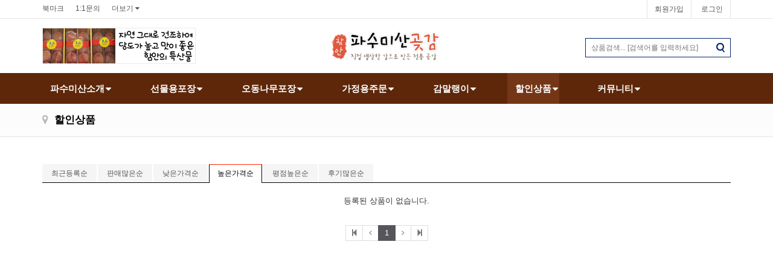

--- FILE ---
content_type: text/html; charset=utf-8
request_url: http://pasumisan.kr/shop/list.php?ca_id=60&sort=it_price&sortodr=desc
body_size: 26119
content:
<!doctype html>
<html lang="ko">
<head>
<meta charset="utf-8">
<script>
        function click(){
            if((event.button==2) || (event.button==3)){
                alert('우클릭 금지 !!!');
            }
        };

        document.onmousedown=click

    </script>

<meta http-equiv="imagetoolbar" content="no">
<meta http-equiv="X-UA-Compatible" content="IE=10,chrome=1">
<meta name="naver-site-verification" content="313f11bd188cf2de186f6e26a8db23a0107751df"/>
<meta name="description" content="함안곶감, 파수미산곶감, 명절선물용, 직접생산! 건시, 반건시, 기업 단체선물용세트, 올해곶감농사 최상의품질!">
<title>할인상품 상품리스트 | 함안파수미산곶감-함안곶감</title>
<link rel="stylesheet" href="http://pasumisan.kr/css/default_shop.css">
<link rel="stylesheet" href="/eyoom/theme/shop_basic/plugins/bootstrap/css/bootstrap.min.css" type="text/css" media="screen">
<link rel="stylesheet" href="/eyoom/theme/shop_basic/plugins/font-awesome/css/font-awesome.min.css" type="text/css" media="screen">
<link rel="stylesheet" href="/eyoom/theme/shop_basic/plugins/eyoom-form/css/eyoom-form.min.css" type="text/css" media="screen">
<link rel="stylesheet" href="/eyoom/theme/shop_basic/skin_bs/shop/basic/plugins/owl-carousel/owl-carousel/owl.carousel.css" type="text/css" media="screen">
<link rel="stylesheet" href="/eyoom/theme/shop_basic/css/common.css" type="text/css" media="screen">
<link rel="stylesheet" href="/eyoom/theme/shop_basic/css/style.css" type="text/css" media="screen">
<link rel="stylesheet" href="/eyoom/theme/shop_basic/skin_bs/shop/basic/shop_style.css" type="text/css" media="screen">
<link rel="stylesheet" href="/eyoom/theme/shop_basic/css/custom.css" type="text/css" media="screen">
<!--[if lte IE 8]>
<script src="http://pasumisan.kr/js/html5.js"></script>
<![endif]-->
<script>
// 자바스크립트에서 사용하는 전역변수 선언
var g5_url       = "http://pasumisan.kr";
var g5_bbs_url   = "http://pasumisan.kr/bbs";
var g5_is_member = "";
var g5_is_admin  = "";
var g5_is_mobile = "";
var g5_bo_table  = "";
var g5_sca       = "";
var g5_editor    = "";
var g5_cookie_domain = "";
</script>
<script src="http://pasumisan.kr/js/jquery-1.8.3.min.js"></script>
<script src="http://pasumisan.kr/js/jquery.shop.menu.js"></script>
<script src="http://pasumisan.kr/js/common.js"></script>
<script src="http://pasumisan.kr/js/wrest.js"></script>

</head>
<body oncontextmenu="return false" onselectstart="return false" ondragstart="return false">
<script src="/js/scroll_oldie.js"></script>
<div class="wrapper">
<div class="header-fixed basic-layout">
<div class="mobile-topbar">
<nav id="mgnb-top">
<ul>
<li class="login">
<a href="http://pasumisan.kr/bbs/login.php" class="link_menu"><img src="/eyoom/theme/shop_basic/image/icon-login.png" border="0" class="icon">로그인</a>
</li>
<li class="join">
<a href="http://pasumisan.kr/bbs/register.php" class="link_menu"><img src="/eyoom/theme/shop_basic/image/icon-join.png" border="0" class="icon">회원가입</a>
</li>
<li class="cart">
<a href="http://pasumisan.kr/shop/cart.php" class="link_menu"><img src="/eyoom/theme/shop_basic/image/icon-cart.png" border="0" class="icon" title="">장바구니</a>
</li>
<li class="mypage">
<a href="http://pasumisan.kr/shop/mypage.php" class="link_menu"><img src="/eyoom/theme/shop_basic/image/icon-mypage.png" border="0" class="icon">마이페이지</a>
</li>
</ul>
</nav>
</div>
<div class="header-topbar">
<div class="container">
<div class="row">
<div class="col-md-6">
<ul class="list-unstyled topbar-left">
<li>
<a id="bookmarkme" href="javascript:void(0);" rel="sidebar" title="bookmark this page">북마크</a>
<script>
$(function() {
$("#bookmarkme").click(function() {
// Mozilla Firefox Bookmark
if ('sidebar' in window && 'addPanel' in window.sidebar) {
window.sidebar.addPanel(location.href,document.title,"");
} else if( /*@cc_on!@*/false) { // IE Favorite
window.external.AddFavorite(location.href,document.title);
} else { // webkit - safari/chrome
alert('단축키 ' + (navigator.userAgent.toLowerCase().indexOf('mac') != - 1 ? 'Command' : 'CTRL') + ' + D를 눌러 북마크에 추가하세요.');
}
});
});
</script>
</li>
<li><a href="http://pasumisan.kr/bbs/qalist.php">1:1문의</a></li>
<li class="btn-group">
<a href="#" data-toggle="dropdown">더보기</a>
<a href="#" data-toggle="dropdown">
<i class="fa fa-caret-down"></i>
<span class="sr-only">Toggle Dropdown</span>
</a>
<ul class="dropdown-menu" role="menu">
<li><a href="http://pasumisan.kr/shop/listtype.php?type=1">히트상품</a></li>
<li><a href="http://pasumisan.kr/shop/listtype.php?type=2">추천상품</a></li>
<li><a href="http://pasumisan.kr/shop/listtype.php?type=3">최신상품</a></li>
<li><a href="http://pasumisan.kr/shop/listtype.php?type=4">인기상품</a></li>
<li><a href="http://pasumisan.kr/shop/listtype.php?type=5">할인상품</a></li>
<div class="divider"></div>
<li><a href="http://pasumisan.kr/bbs/faq.php">FAQ</a></li>
<li><a href="http://pasumisan.kr/bbs/qalist.php">1:1문의</a></li>
<li><a href="http://pasumisan.kr/shop/itemuselist.php">사용후기</a></li>
<li><a href="http://pasumisan.kr/shop/orderinquiry.php">비회원주문조회</a></li>
</ul>
</li>
</ul>
</div>
<div class="col-md-6">
<ul class="list-unstyled topbar-right">
<li><a href="http://pasumisan.kr/bbs/register.php">회원가입</a></li>
<li><a href="http://pasumisan.kr/bbs/login.php">로그인</a></li>
</ul>
</div>
</div>
</div>
</div>
<div class="header-title">
<div class="container">
<div class="header-banner hidden-sm hidden-xs">
<div class="header-banner-box">
<div class="header-banner-img">
<img src="/eyoom/theme/shop_basic/image/telcenter.jpg">
</div>
</div>
</div>
<div class="header-logo">
<a class="navbar-brand" href="http://pasumisan.kr"><img src="/eyoom/theme/shop_basic/image/site_logo.png" class="img-responsive" alt="함안파수미산곶감-함안곶감 LOGO"></a>
</div>
<div class="header-banner pull-right hidden-sm hidden-xs">
<div class="search-open-forpc">
<form name="fsearchboxforpc" method="get" action="http://pasumisan.kr/shop/search.php" onsubmit="return fsearchboxforpc_submit(this);">
<input type="hidden" name="sfl" value="wr_subject||wr_content">
<input type="hidden" name="sop" value="and">
<label for="sch_stx_forpc" class="sound_only">검색어<strong class="sound_only"> 필수</strong></label>
<input type="text" name="q" id="sch_stx_forpc" maxlength="20" class="form-control" class="form-control" placeholder="상품검색... [검색어를 입력하세요]" />
<input type="image" src="/eyoom/theme/shop_basic/image/top_search_btn.gif" alt="검색" />
</form>
<script>
function fsearchboxforpc_submit(f) {
if (f.q.value.length < 2 || f.q.value == $("#sch_stx").attr("placeholder")) {
alert("검색어는 두글자 이상 입력하십시오.");
f.q.select();
f.q.focus();
return false;
}
var cnt = 0;
for (var i=0; i<f.q.value.length; i++) {
if (f.q.value.charAt(i) == ' ') cnt++;
}
if (cnt > 1) {
alert("빠른 검색을 위하여 검색어에 공백은 한개만 입력할 수 있습니다.");
f.q.select();
f.q.focus();
return false;
}
return true;
}
</script>
</div>
</div>
<div class="clearfix"></div>
</div>
</div>
<div class="header-nav nav-background-dark header-sticky">
<div class="navbar mega-menu" role="navigation">
<div class="container">
<div class="menu-container">
<button type="button" class="navbar-toggle" data-toggle="collapse" data-target=".navbar-responsive-collapse">
<span class="sr-only">Toggle navigation</span>
<span class="fa fa-align-justify"></span>
</button>
<div class="nav-in-right">
<ul class="menu-icons-list">
<li class="menu-icons">
<i class="menu-icons-style search search-close search-btn fa fa-search"></i>
</li>
</ul>
</div>
</div>
<div class="menu-container">
<div class="search-open">
<form name="frmsearch1" action="http://pasumisan.kr/shop/search.php" onsubmit="return search_submit(this);">
<input type="hidden" name="sfl" value="wr_subject||wr_content">
<input type="hidden" name="sop" value="and">
<label for="sch_stx" class="sound_only">검색어<strong class="sound_only"> 필수</strong></label>
<input type="text" name="q" value="" id="sch_str" placeholder="쇼핑몰검색" required class="form-control">
</form>
<script>
function search_submit(f) {
if (f.q.value.length < 2) {
alert("검색어는 두글자 이상 입력하십시오.");
f.q.select();
f.q.focus();
return false;
}
return true;
}
</script>
</div>
</div>
<div class="collapse navbar-collapse navbar-responsive-collapse">
<div class="menu-container">
<ul class="nav navbar-nav">
<li class=" dropdown">
<a href="/bbs/content.php?co_id=company" target="_self" class="dropdown-toggle" data-hover="dropdown">
파수미산소개</a>
<ul class="dropdown-menu">
<li class="dropdown-submenu ">
<a href="/bbs/content.php?co_id=company" target="_self">파수미산곶감소개</a>
</li>
<li class="dropdown-submenu ">
<a href="/bbs/content.php?co_id=map" target="_self">오시는길</a>
</li>
</ul>
</li>
<li class=" dropdown">
<a href="/shop/list.php?ca_id=20" target="_self" class="dropdown-toggle" data-hover="dropdown">
선물용포장</a>
<ul class="dropdown-menu">
<li class="dropdown-submenu ">
<a href="/shop/list.php?ca_id=20" target="_self">선물용포장</a>
</li>
</ul>
</li>
<li class=" dropdown">
<a href="/shop/list.php?ca_id=30" target="_self" class="dropdown-toggle" data-hover="dropdown">
오동나무포장</a>
<ul class="dropdown-menu">
<li class="dropdown-submenu ">
<a href="/shop/list.php?ca_id=30" target="_self">오동나무포장</a>
</li>
</ul>
</li>
<li class=" dropdown">
<a href="/shop/list.php?ca_id=40" target="_self" class="dropdown-toggle" data-hover="dropdown">
가정용주문</a>
<ul class="dropdown-menu">
<li class="dropdown-submenu ">
<a href="/shop/list.php?ca_id=40" target="_self">가정용주문</a>
</li>
</ul>
</li>
<li class=" dropdown">
<a href="/shop/list.php?ca_id=50" target="_self" class="dropdown-toggle" data-hover="dropdown">
감말랭이</a>
<ul class="dropdown-menu">
<li class="dropdown-submenu ">
<a href="/shop/list.php?ca_id=50" target="_self">감말랭이</a>
</li>
</ul>
</li>
<li class="active dropdown">
<a href="/shop/list.php?ca_id=60" target="_self" class="dropdown-toggle" data-hover="dropdown">
할인상품</a>
<ul class="dropdown-menu">
<li class="dropdown-submenu active">
<a href="/shop/list.php?ca_id=60" target="_self">할인상품</a>
</li>
</ul>
</li>
<li class=" dropdown">
<a href="/bbs/board.php?bo_table=notice" target="_self" class="dropdown-toggle" data-hover="dropdown">
커뮤니티</a>
<ul class="dropdown-menu">
<li class="dropdown-submenu ">
<a href="/bbs/board.php?bo_table=notice" target="_self">공지사항</a>
</li>
<li class="dropdown-submenu ">
<a href="/bbs/board.php?bo_table=quoa" target="_self">이용후기</a>
</li>
<li class="dropdown-submenu ">
<a href="/bbs/board.php?bo_table=qna" target="_self">고객문의</a>
</li>
</ul>
</li>
</ul>
</div>
</div>	            </div>
</div>
</div>
<div class="mobile-sub-cate">
<div id="mhead-menu">
<div class="gnb">
<ul class="mnwrap">
<li class=" ">
<a href="../bbs/content.php?co_id=company" class="link_menu">곶감소개</a>
</li>
<li class=" ">
<a href="../shop/list.php?ca_id=20" class="link_menu">선물용포장</a>
</li>
<li class=" ">
<a href="../shop/list.php?ca_id=30" class="link_menu">오동나무포장</a>
</li>
<li class=" ">
<a href="../shop/list.php?ca_id=40" class="link_menu">가정용주문</a>
</li>
<li class="secound ">
<a href="../shop/list.php?ca_id=50" class="link_menu">감말랭이</a>
</li>
<li class="secound ">
<a href="../shop/list.php?ca_id=60" class="link_menu">할인상품</a>
</li>
<li class="secound ">
<a href="../bbs/board.php?bo_table=notice" class="link_menu">커뮤니티</a>
</li>
<li class="secound ">
<a href="../bbs/board.php?bo_table=exam" class="link_menu">이용후기</a>
</li>
</ul>
<a href="javascript:;" class="btn_more" style="height: 34px;"><span class="ico_arrows ico_more">더보기</span></a>
</div>
</div>
</div>
<script type="text/javascript">
jQuery(document).ready(function () {
jQuery("#mhead-menu .btn_more").on("click", function() {
if(jQuery("#mhead-menu .gnb").hasClass("open")) {
jQuery("#mhead-menu .gnb").removeClass("open");
}
else {
jQuery("#mhead-menu .gnb").addClass("open");
}
jQuery("#mhead-menu .gnb .btn_more").css({"height":"100%"});
// jQuery("#mhead-menu .gnb .btn_more").height(jQuery("#mhead-menu .gnb .btn_more").height());
});
});
</script>
<div class="header-sticky-space"></div>
<div id="stv_list" class="container" style="position:relative;top:0;">
<div class="quick-menu">
<ul class="list-unstyled">
<li>
<a href="http://pasumisan.kr/shop/cart.php">
<i class="fa fa-shopping-cart"></i>
<span>장바구니</span>
</a>
</li>
<li>
<a href="http://pasumisan.kr/shop/wishlist.php">
<i class="fa fa-heart"></i>
<span>위시리스트</span>
</a>
</li>
<li>
<a href="http://pasumisan.kr/shop/orderinquiry.php">
<i class="fa fa-truck"></i>
<span>주문/배송</span>
</a>
</li>
<li class="current-view">
<div class="quick-carousel">
<h4>최근 본 상품</h4>
<div id="quickCarousel" class="carousel slide carousel-e1 item-carousel">
<div class="carousel-inner">
<div class="item active"><p>최근 본 상품이<br>없습니다.</p></div>
</div>
<div class="carousel-arrow clearfix">
<a class="left carousel-control pull-left" href="#quickCarousel" data-slide="prev">이전</a>
<a class="right carousel-control pull-right" href="#quickCarousel" data-slide="next">다음</a>
</div>
</div>
</div>
</li>
</ul>
</div>
</div>
<div class="board-title">
<div class="container">
<h3><i class="fa fa-map-marker"></i> 할인상품</h3>
</div>
</div>
<div class="basic-body container">
<div class="row">
<div class="basic-body-main col-md-12">
<div class="shop-list">
<div class="shop-list-navi">
<div class="clearfix"></div>
</div>
<div id="sct_hhtml" class="margin-bottom-20"></div>
<section class="tab-e2 margin-bottom-20">
<ul class="nav nav-tabs">
<li >
<a href="/shop/list.php?ca_id=60&amp;sort=it_update_time&amp;sortodr=desc">최근등록순</a>
</li>
<li >
<a href="/shop/list.php?ca_id=60&amp;sort=it_sum_qty&amp;sortodr=desc">판매많은순</a>
</li>
<li >
<a href="/shop/list.php?ca_id=60&amp;sort=it_price&amp;sortodr=asc">낮은가격순</a>
</li>
<li class="active">
<a href="/shop/list.php?ca_id=60&amp;sort=it_price&amp;sortodr=desc">높은가격순</a>
</li>
<li >
<a href="/shop/list.php?ca_id=60&amp;sort=it_use_avg&amp;sortodr=desc">평점높은순</a>
</li>
<li >
<a href="/shop/list.php?ca_id=60&amp;sort=it_use_cnt&amp;sortodr=desc">후기많은순</a>
</li>
</ul>
<div class="tab-bottom-line"></div>
</section>
<div class="product-list-10 row">
<p class="text-center">등록된 상품이 없습니다.</p>
</div>
<style>
.product-list-10.row {margin-left:-10px;margin-right:-10px}
.product-list-10 .col-sm-4 {padding-left:10px;padding-right:10px}
.product-list-10 .item-list-10 {position:relative;border:1px solid #d5d5d5;margin-bottom:20px;-webkit-transition:all 0.2s ease-in-out;-moz-transition:all 0.2s ease-in-out;-o-transition:all 0.2s ease-in-out;transition:all 0.2s ease-in-out}
.product-list-10 .item-e1:hover {border:1px solid #0085DA}
.product-list-10 .product-img {position:relative;padding:10px}
.product-list-10 .item-e1:hover .product-img {background:#f8f8f8}
.product-list-10 .product-img img {width:100%;display:block;max-width:100%;height:auto}
.product-list-10 .product-sns {left:0;right:0;top:50%;z-index:1;width:100%;color:#555;border:none;padding:7px 0;font-size:12px;margin-top:-20px;text-align:center;position:absolute;visibility:hidden;text-transform:uppercase;background:#fff;-ms-filter:"progid: DXImageTransform.Microsoft.Alpha(Opacity=95)";filter:alpha(opacity=95);opacity:0.95}
.product-list-10 .product-img:hover .product-sns {visibility:visible}
.product-list-10 .product-sns ul {margin:0}
.product-list-10 .product-sns ul li {padding-left:1px;padding-right:1px}
.product-list-10 .product-sns a {display:inline-block;width:24px;height:24px;line-height:24px;font-size:12px;background:#fff;border:1px solid #d5d5d5}
.product-list-10 .product-sns a.facebook-icon {color:#4862A3}
.product-list-10 .product-sns a.twitter-icon {color:#55ACEE}
.product-list-10 .product-sns a.google-icon {color:#D73D32}
.product-list-10 .product-sns a.wish-icon {color:#FF9400}
.product-list-10 .product-sns a.facebook-icon:hover {background:#4862A3;color:#fff;border:1px solid #4862A3}
.product-list-10 .product-sns a.twitter-icon:hover {background:#55ACEE;color:#fff;border:1px solid #55ACEE}
.product-list-10 .product-sns a.google-icon:hover {background:#D73D32;color:#fff;border:1px solid #D73D32}
.product-list-10 .product-sns a.wish-icon:hover {background:#FF9400;color:#fff;border:1px solid #FF9400}
.product-list-10 .item-e1:hover .product-description-in {background:#f8f8f8}
.product-list-10 .product-description .product-description-in {position:relative;overflow:hidden;padding:0 10px 10px}
.product-list-10 .product-description .product-name {margin:0;margin-bottom:5px}
.product-list-10 .product-description .product-name a {font-size:14px;font-weight:bold;color:#000}
.product-list-10 .product-description .product-name a:hover {color:#DE2600}
.product-list-10 .product-description .title-price {font-size:22px;font-weight:bold;color:#4e70b5}
.product-list-10 .product-description .line-through {color:#b5b5b5;text-decoration:line-through;margin-left:7px;font-weight:normal}
.product-list-10 .product-description .type {color:#757575;display:block;font-size:12px;margin-top:8px}
.product-list-10 .product-description-bottom {position:relative;overflow:hidden;padding:7px 10px;border-top:1px solid #d5d5d5}
</style>
<div class="text-center">
<ul class="pagination">
<li><a href="/shop/list.php?ca_id=60&amp;sort=it_price&amp;sortodr=desc&amp;page=1"><i class="fa fa-step-backward"></i></a></li>
<li><a href="/shop/list.php?ca_id=60&amp;sort=it_price&amp;sortodr=desc&amp;page=1"><i class="fa fa-angle-left"></i></a></li>
<li class="active"><a href="/shop/list.php?ca_id=60&amp;sort=it_price&amp;sortodr=desc&amp;page=1">1<span class="sound_only">페이지</span></a></li>
<li><a href="/shop/list.php?ca_id=60&amp;sort=it_price&amp;sortodr=desc&amp;page=0"><i class="fa fa-angle-right"></i></a></li>
<li><a href="/shop/list.php?ca_id=60&amp;sort=it_price&amp;sortodr=desc&amp;page=0"><i class="fa fa-step-forward"></i></a></li>
</ul>
</div><div id="sct_thtml"></div>
</div>
<style>
.shop-list .shop-list-navi {margin-bottom:20px}
.shop-list .sct_here {color:crimson}
.shop-list .sct_here:before {content:"\f105";font-family:FontAwesome;padding:0 5px;color:#888}
.shop-list .sct_bg:before {content:"\f105";font-family:FontAwesome;padding:0 5px;color:#888}
.shop-list .sct-ct {border:1px solid #d5d5d5;border-left:1px solid #FF2900;background:#fafafa;padding:10px}
.shop-list .sct-ct h5 {font-size:14px;font-weight:bold;padding-bottom:5px;margin-top:0;border-bottom:1px dotted #d5d5d5;color:#DE2600}
.shop-list .sct-ct li {float:left;padding:2px}
.shop-list .tab-e2 .nav-tabs li a {background:#f5f5f5}
.shop-list .tab-e2 .nav-tabs li a:hover {background:#e5e5e5;color:#000}
.shop-list .tab-e2 .nav-tabs li.active a {border:1px solid #000;border-top:1px solid #FF2900;background:#fff;z-index:1}
.shop-list .tab-e2 .tab-bottom-line {position:relative;height:1px;background:#000}
@media (max-width: 767px){
.shop-list .tab-e2 .nav-tabs {border:1px solid #b5b5b5;padding:10px 10px 5px;background:#fafafa}
.shop-list .tab-e2 .nav-tabs li a {background:#e5e5e5;color:#000;font-size:11px;padding:3px 7px;margin-bottom:5px}
.shop-list .tab-e2 .nav-tabs li.active a {background:#1C1C26;color:#fff;border:0}
.shop-list .tab-e2 .tab-bottom-line {display:none}
}
</style>
<script>
var itemlist_ca_id = "60";
</script>
<script src="/js/shop.list.js"></script></div>
<div class="clearfix"></div>
</div>	    </div>
<div class="footer-company top-footer">
<div class="container">
<div id="footer-top">
<div class="footer-top-box-1">
<a href="tel:010-4561-3280"><img src="/eyoom/theme/shop_basic/image/footer_top_qaboard.gif" /></a>
</div>
<div class="footer-top-box-2">
<img src="/eyoom/theme/shop_basic/image/footer_top_bank.gif" />
</div>
<div class="footer-top-box-3">
<div class="footer-top-lists-box">
<ul class="footer-top-lists">
<li class="topline"><a href="/bbs/board.php?bo_table=quoa"><img src="/eyoom/theme/shop_basic/image/footer_top_board_01.gif" alt="문의게시판"></a></li>
<li class="topline"><a href="/shop/itemuselist.php"><img src="/eyoom/theme/shop_basic/image/footer_top_board_02.gif" alt="사용후기"></a></li>
<li class="bottomline"><a href="/shop/mypage.php"><img src="/eyoom/theme/shop_basic/image/footer_top_board_03.gif" alt="마이페이지"></a></li>
<li class="bottomline"><a href="/bbs/board.php?bo_table=notice"><img src="/eyoom/theme/shop_basic/image/footer_top_board_04.gif" alt="공지사항"></a></li>
</ul>
</div>
</div>
<div class="footer-top-box-4">
<div class="footer-board-latest">
<div class="board-main-title">
<a href='http://pasumisan.kr/bbs/board.php?bo_table=notice'>NOTICE</a></div>
<div class="board-main-lists">
<div class="board-lsts-row">
· 최신글이 없습니다.
</div>
</div>
<div class="clearfix"></div>
</div></div>
<div class="footer-top-box-5">
<div class="footer-board-latest">
<div class="board-main-title">
<a href='http://pasumisan.kr/bbs/board.php?bo_table=quoa'>이용후기</a></div>
<div class="board-main-lists">
<div class="board-lsts-row">
· 최신글이 없습니다.
</div>
</div>
<div class="clearfix"></div>
</div></div>
<div class="clearfix"></div>
</div>
</div> <!-- container -->
</div> <!-- footer-company -->
<div class="footer-company middle-footer">
<div class="container">
<div id="footer-middle">
<ul class="footer-sub-menu">
<li><a href="http://pasumisan.kr/page/?pid=provision">이용약관</a></li>
<li><a href="http://pasumisan.kr/page/?pid=privacy"><strong>개인정보 취급방침</strong></a></li>
<li><a href="http://pasumisan.kr/page/?pid=noemail">이메일 무단수집거부</a></li>
</ul>
</div>
</div> <!-- container -->
</div>
<div class="footer-company bottom-footer">
<div class="container">
<div class="footer-left">
<img src="/eyoom/theme/shop_basic/image/site_bottom_logo.png" />
</div>
<div class="footer-right">
<div class="address-contents">
<address>
상호명 : 파수미산곶감 | 대표 : 임홍근 | 개인정보관리자 : 임홍근  | 사업자등록번호 : 893-92-00178<a href="http://ftc.go.kr/info/bizinfo/communicationView.jsp?apv_perm_no=2016540006530200041&area1=&area2=&currpage=1&searchKey=04&searchVal=8939200178&stdate=&enddate=" target="_blank">(사업자정보확인)</a>  <br />통신판매업신고번호 : 2016-경남함안-41 | 주소 : 경남 함안군 함안면 곶감길 295-17 농장 TEL : <a href="tel:010-4561-3280">HP: 010-4561-3280</a> / Email: <a href="mailto:pasumisan@naver.com> ">pasumisan@naver.com</a>
</address>
<p>
Copyright &copy; 함안파수미산곶감-함안곶감. All Rights Reserved.
</p>
</div>
</div>
<div class="clearfix"></div>
</div> <!-- container -->
</div>
</div></div><script type="text/javascript" src="/eyoom/theme/shop_basic/js/jquery-migrate-1.2.1.min.js"></script>
<script type="text/javascript" src="/eyoom/theme/shop_basic/plugins/bootstrap/js/bootstrap.min.js"></script>
<script type="text/javascript" src="/eyoom/theme/shop_basic/js/jquery.bootstrap-hover-dropdown.min.js"></script>
<script type="text/javascript" src="/eyoom/theme/shop_basic/js/jquery.sidebar.min.js"></script>
<script type="text/javascript" src="/eyoom/theme/shop_basic/js/back-to-top.js"></script>
<script type="text/javascript" src="/eyoom/theme/shop_basic/plugins/eyoom-form/plugins/jquery-ui/jquery-ui.min.js"></script>
<script type="text/javascript" src="/eyoom/theme/shop_basic/plugins/eyoom-form/plugins/jquery-form/jquery.form.min.js"></script>
<script type="text/javascript" src="/eyoom/theme/shop_basic/plugins/owl-carousel/owl-carousel/owl.carousel.js"></script>
<script type="text/javascript" src="/eyoom/theme/shop_basic/js/app.js"></script>
<script type="text/javascript">
jQuery(document).ready(function() {
App.init();
var owl_item = $(".owl-carousel");
owl_item.owlCarousel()
// Custom Navigation Events
jQuery(".next-s3").click(function(){
owl_item.trigger('owl.next');
})
jQuery(".prev-s3").click(function(){
owl_item.trigger('owl.prev');
})
});
//company notice 최신글 슬라이더 시간
$(".notice-carousel").carousel({
interval:8000
})
</script>
<!--[if lt IE 9]>
<script src="/eyoom/theme/shop_basic/skin_bs/shop/js/respond.js"></script>
<script src="/eyoom/theme/shop_basic/skin_bs/shop/js/html5shiv.js"></script>
<script src="/eyoom/theme/shop_basic/skin_bs/shop/plugins/eyoom-form/js/eyoom-form-ie8.js"></script>
<![endif]-->
<script>
$(function(){
$("#follow button").click(function(){
var action = $(this).attr('value');
var target = $(this).attr('name');
var url = "http://pasumisan.kr/eyoom/core/mypage/following.ajax.php";
$.post(url, {'action':action,'user':target}, function(data) {
if(data.result == 'yes') {
var botton = $("."+target);
if(action == 'following') {
botton.removeClass('btn-e-red');
botton.addClass('btn-e-dark');
botton.attr('title','친구관계를 해제합니다.');
botton.html('<i class="fa fa-times"></i> unfollow');
botton.attr('value','unfollow');
}
if(action == 'unfollow') {
botton.removeClass('btn-e-dark');
botton.addClass('btn-e-red');
botton.attr('title','친구관계를 신청합니다.');
botton.html('<i class="fa fa-check"></i> following');
botton.attr('value','following');
}
} else if(data.result == 'no'){
alert('소셜기능을 Off 시켜놓은 회원입니다.');
}
},"json");
});
});
</script>
<!-- ie6,7에서 사이드뷰가 게시판 목록에서 아래 사이드뷰에 가려지는 현상 수정 -->
<!--[if lte IE 7]>
<script>
$(function() {
var $sv_use = $(".sv_use");
var count = $sv_use.length;
$sv_use.each(function() {
$(this).css("z-index", count);
$(this).css("position", "relative");
count = count - 1;
});
});
</script>
<![endif]-->
</body>
</html>


--- FILE ---
content_type: text/css
request_url: http://pasumisan.kr/eyoom/theme/shop_basic/css/style.css
body_size: 49169
content:
/*--------------------------------------
	eyoom (이윰빌더)
--------------------------------------*/

@import url(http://fonts.googleapis.com/earlyaccess/nanumgothic.css);

/*---------- Wrapper & Basic Layout & Boxed Layout ----------*/
.wrapper {background:#eaeaea}
.basic-layout {background:#fff}
.boxed-layout {padding:0;box-shadow:0 0 5px #bbb;margin-left:auto !important;margin-right:auto !important;background:#fff}
@media (min-width: 992px) {
	.boxed-layout .header-nav > .navbar > .container {padding-right:0;padding-left:0}
	.boxed-layout .header-nav > .navbar > .container li.menu-icons i.menu-icons-style {margin-right:15px}
}

/*---------- Header Top Bar ----------*/
.header-topbar {position:relative;background:#fff;border-bottom:solid 1px #e5e5e5}
.header-topbar ul {margin:0}
.header-topbar .topbar-left li {color:#333;padding:5px 0;font-size:12px;margin-right:15px;display:inline-block}
.header-topbar .topbar-left li:last-child {margin-right:0}
.header-topbar .topbar-right {text-align:right}
.header-topbar .topbar-right li {padding:5px 12px;display:inline-block;border-right:1px solid #e5e5e5}
.header-topbar .topbar-right li:first-child {border-left:solid 1px #e5e5e5}
.header-topbar .topbar-right li a {font-size:12px}
.header-topbar .topbar-right li a:hover {text-decoration:none}
.header-topbar .topbar-right li i {color:#777}
.header-topbar .topbar-right li a:hover i {color:#ff2a00}
.header-topbar .topbar-right li.dropdown-extended li {2016-08-27border-left:0;border-right:0;top:0;margin-left:0;position:relative;border:0;text-align:left}
.header-topbar .dropdown-extended .dropdown-menu {float:right;left:inherit;right:0px;margin:0;margin-right:9px;border:1px solid #ccc;background-color:#fafafa;width:275px;z-index:9999}
.header-topbar .dropdown-extended .dropdown-menu:before {position:absolute;top:-7px;right:30px;display:inline-block !important;border-right:7px solid transparent;border-bottom:7px solid #fafafa;border-left:7px solid transparent;border-bottom-color:#ccc;content:""}
.header-topbar .dropdown-extended .dropdown-menu:after {position: absolute;top:-6px;right:31px;display:inline-block !important;border-right:6px solid transparent;border-bottom:6px solid #fafafa;border-left:6px solid transparent;content:""}
.header-topbar .dropdown-extended .dropdown-menu > li.external {display:block;overflow:hidden;padding:10px;letter-spacing:0.5px}
.header-topbar .dropdown-extended .dropdown-menu > li.external > h5 {margin:0;padding:0;float:left;font-size:12px;display:inline-block}
.header-topbar .dropdown-extended .dropdown-menu > li.external > a {display:inline-block;padding:0;background:none;clear:inherit;font-size:12px;font-weight:300;position:absolute;right:10px;border:0;margin-top:-1px}
.header-topbar .dropdown-extended .dropdown-menu > li.external > a:hover {text-decoration:underline;color:#ff2a00}
.header-topbar .dropdown-extended .dropdown-menu .dropdown-menu-list {padding:0;margin:0;list-style:none;border:1px solid #eee}
.header-topbar .dropdown-extended .dropdown-menu .dropdown-menu-list > li > a {display:block;clear:both;white-space:normal;padding:8px 0 0;text-shadow:none}
@media (max-width: 991px){
	.header-topbar ul {text-align:center !important}
	.header-topbar .topbar-left {margin:10px 0}
	.header-topbar .topbar-right li {top:1px;padding:5px 12px;margin-left:-5px;position:relative;border:solid 1px #e5e5e5}
}
@media (max-width: 767px){
    .header-topbar{display:none}
	.header-topbar .dropdown-extended .dropdown-menu {right:-60px}
	.header-topbar .dropdown-extended .dropdown-menu:before {right:88px}
	.header-topbar .dropdown-extended .dropdown-menu:after {right:89px}
}

/*---------- Header Title ----------*/
.header-title {position:relative;background:#fff}
.header-title .header-logo {position:relative;width:200px;z-index:100;margin: 0 auto; }
.header-title .navbar-brand {position:relative;height:90px;max-height:90px;line-height:60px;font-size:32px;font-weight:bold;padding:15px 0;color:#64646a}
.header-title .navbar-brand img {width:257px;display:inline-block;vertical-align:middle;margin-top:-5px}
@media (max-width: 991px) {
	.header-title .header-logo.logo-none {display:none;z-index:0}
	.header-title .navbar-brand {position:absolute;top:5px;left:0;height:40px;max-height:40px;line-height:40px;font-size:30px;padding:5px 0}
}
.header-title .header-banner {padding:15px 0; float: left;}
.header-title .header-banner .header-banner-box {position:relative;overflow:hidden;width:254px;height:60px}
.header-title .header-banner .header-banner-img {background:#000;width:254px;height:60px}
.header-title .header-banner .header-banner-txt {border:1px solid #e5e5e5;background:#f2f2f2;height:60px;line-height:60px;text-align:center}

/* Shop Quick Menu */
.quick-menu {position:absolute;z-index:2;right:-90px;top:79px;width:80px;border:1px solid #d5d5d5;background:#fff}
.quick-menu ul {margin:0}
.quick-menu ul li {position:relative;display:block;text-align:center;padding:10px 0;border-bottom:1px solid #d5d5d5}
.quick-menu ul li.current-view {padding:0;border-bottom:0}
.quick-menu ul li a i {color:#2E3340;font-size:20px}
.quick-menu ul li span {display:block;color:#2E3340;font-size:11px;padding-top:2px}
.quick-menu ul li a:hover i, .quick-menu ul li a:hover span {color:#DE2600}
.quick-menu ul li .quick-carousel {background:#efefef;width:100%}
.quick-menu ul li .quick-carousel h4 {font-size:11px;margin:0;line-height:30px;color:#2E3340}
.quick-menu ul li .item a img {width:100%;height:80px;background:#fff}
.quick-menu ul li p {width:100%;height:80px;padding-top:20px;letter-spacing:-1px;font-size:12px;background:#fff;margin:0}
.quick-menu ul li .quick-carousel .carousel-arrow a {font-size:11px;color:#2E3340;padding:5px}
.quick-menu ul li .quick-carousel .carousel-arrow a:hover {color:#DE2600}
@media (max-width:1310px){
	.quick-menu {display:none}
}

/*---------- Header Nav ----------*/
.header-nav {z-index:99;position:relative}
@media (min-width: 768px) and (max-width: 991px) {
  	.header-nav .menu-container {width:750px}
}
@media (max-width: 991px) {
	.header-nav .navbar {min-height:70px;padding-top:10px; /* margin-top:10px; */ }
	.header-nav {position:static;border-bottom:1px solid #e5e5e5}
	.header-nav .menu-container:before, .header-nav .menu-container:after {content:" ";display:table}
	.header-nav .menu-container:after {clear:both}
    .header-nav .menu-container {margin-left:auto;margin-right:auto;padding-left:15px;padding-right:15px}
	.header-nav > .navbar > .container {width:inherit;margin-left:0;margin-right:0;padding-left:0;padding-right:0}
	.header-nav > .navbar > .container > .navbar-header, .header-nav > .navbar > .container > .navbar-collapse {margin-left:0;margin-right:0}
}
.header-nav .navbar {border:none;margin-bottom:0}
.header-nav .navbar-toggle {border:none;margin:5px 0 5px 10px;font-size:16px}
.header-nav .navbar-toggle .icon-bar:last-child {margin-bottom:0}
.header-nav .navbar-toggle, .header-nav .navbar-toggle:hover, .header-nav .navbar-toggle:focus {background:inherit}
.header-nav .navbar-collapse {position:relative}
.header-nav .navbar-nav > li > a {color:#fff;font-size:14px;font-weight:bold;letter-spacing:0px;margin-right:50px}
.header-nav .nav > li > a:hover, .header-nav .nav > li > a:focus {background:inherit}
.header-nav .navbar-nav .dropdown > a:after {top:12px;right:12px;font-size:11px;position:absolute;font-weight:normal;color:#bbb;display:inline-block;font-family:FontAwesome;content:"\f0d7"}
@media (min-width: 992px) {
	.navbar {border-radius:0}
	.header-nav .navbar-nav {float:left}
}
/*Nav In Right*/
.header-nav .nav-in-right {float:right;z-index:999;margin-left:-20px;position:relative}
@media (max-width: 350px) {
	.header-nav .nav-in-right {display:none}
}
.header-nav .menu-icons-list {margin:0;list-style:none}
.header-nav li.menu-icons {position:relative;display:inline-block}
.header-nav li.menu-icons i.menu-icons-style {color:#fff;width:25px;cursor:pointer;font-size:16px;line-height:44px;text-align:center;display:inline-block}
.header-nav .search-open {top:0;right:0; width:100%;z-index:99;height:auto;display:none;padding:10px 15px;position:absolute;background:#fff}
.header-nav .search-open .form-control {color:#333;border:none;height:26px;font-size:13px;font-weight:400;box-shadow:none;background:#fff;padding:0 20px}
@media (max-width: 991px) {
	.header-nav .search-open .form-control {padding:0;background:#f4f4f4;padding:0 10px;margin-top:3px}
	.header-nav li.menu-icons i.menu-icons-style {line-height:52px}
}
@media (min-width: 768px) and (max-width: 991px) {
	.header-nav .search-open .form-control {position:relative;overflow:hidden;width:500px;margin:3px auto}
}
.header-nav .search-open .form-control::-moz-placeholder {color:#555}
.header-nav .search-open .form-control:-ms-input-placeholder {color:#555}
.header-nav .search-open .form-control::-webkit-input-placeholder {color:#555}
.header-nav .search-open .form-control:hover, .header-nav .search-open .form-control:active, .header-nav .search-open .form-control:focus {border:none;box-shadow:none}
.header-nav .search-close {z-index:999;position:relative}
.header-nav li.menu-icons i.search-btn {color:#fff}
.header-nav li.menu-icons i.fa-times {color:#444}
/*Responsive*/
@media (max-width: 991px) {
	.header-nav .navbar-header {float:none}
	.header-nav .navbar-toggle {display:block}
	.header-nav .navbar-collapse {border-color:#eee}
	.header-nav .navbar-collapse.collapse {display:none !important}
	.header-nav .navbar-collapse.collapse.in {display:block !important;overflow-y:auto !important}
	.header-nav .navbar-nav {margin: 0;float:none !important}
	.header-nav .navbar-nav > li {float:none}
	.header-nav .navbar-nav > li > a {padding-top:30px;padding-bottom:40px}
	.header-nav .navbar-nav > li > a {color:#444}
	.header-nav .dropdown-menu.pull-right {float:none !important}
	.header-nav .navbar-nav .open .dropdown-menu {border:0;float:none;width:auto;margin-top:0;position:static;box-shadow:none;background-color:transparent}
	.header-nav .navbar-nav .open .dropdown-menu > li > a, .header-nav .navbar-nav .open .dropdown-menu .dropdown-header {padding:5px 15px 5px 25px}
	.header-nav .navbar-nav .open .dropdown-menu > li > a {line-height:20px}
	.header-nav .navbar-nav .open .dropdown-menu > li > a:hover, .header-nav .navbar-nav .open .dropdown-menu > li > a:focus {background-image:none}
	.header-nav .navbar-nav .open .dropdown-menu > li > a {color:#777;}
	.header-nav .navbar-nav .open .dropdown-menu > li > a:hover, .header-nav .navbar-nav .open .dropdown-menu > li > a:focus {color:#679705;background-color:transparent}
	.header-nav .navbar-nav .open .dropdown-menu > .active > a, .header-nav .navbar-nav .open .dropdown-menu > .active > a:hover, .header-nav .navbar-nav .open .dropdown-menu > .active > a:focus {color:#ff2a00;background-color:transparent}
	.header-nav .navbar-nav .open .dropdown-menu > .disabled > a, .header-nav .navbar-nav .open .dropdown-menu > .disabled > a:hover, .header-nav .navbar-nav .open .dropdown-menu > .disabled > a:focus {color:#ff2a00;background-color:transparent}
	.header-nav .dropdown-menu.no-bottom-space {padding-bottom:0}
	.header-nav .navbar-collapse, .header-nav .navbar-collapse .container {padding-left:0 !important;padding-right:0 !important}
	.header-nav .navbar-nav > li > a {font-size:13px;padding:12px 5px}
	.header-nav .navbar-nav > li a {border-bottom:none;border-top:1px solid #eee}
	.header-nav .navbar-nav > li:first-child > a {border-top:transparent}
	.header-nav .navbar-nav > li > a:hover {color:#ff2a00;border-top:1px solid #ff2a00}
	.header-nav .navbar-nav > .open > a, .header-nav .navbar-nav > .open > a:hover, .header-nav .navbar-nav > .open > a:focus {color:#555;background:inherit}
	.header-nav .navbar-nav > .active > a, .header-nav .navbar-nav > .active > a:hover, .header-nav .navbar-nav > .active > a:focus {background:inherit;color:#ff2a00 !important}
	.header-nav .dropdown .dropdown-submenu > a {font-size:12px;color:#555 !important}
}
@media (min-width: 992px) {
	.header-nav .navbar-collapse {padding:0}
	.header-nav .navbar {min-height:40px !important}
	.header-nav .container > .navbar-header, .header-nav .container-fluid > .navbar-header, .header-nav .container > .navbar-collapse, .header-nav .container-fluid > .navbar-collapse {margin-bottom:-10px}
	.header-nav .navbar-nav {top:2px;position:relative}
	.header-nav .navbar-nav > li > a {padding:8px 13px;line-height:35px}
	.header-nav .navbar-nav > li > a, .header-nav .navbar-nav > li > a:hover, .header-nav .navbar-nav > li > a:focus, .header-nav .navbar-nav > .active > a, .header-nav .navbar-nav > .active > a:hover, .header-nav .navbar-nav > .active > a:focus {color:#fff;font-size:15px;font-weight:bold;background:none}
	.header-nav .navbar-nav > .open > a, .header-nav .navbar-nav > .open > a:hover, .header-nav .navbar-nav > .open > a:focus {color:#fff}
	.header-nav .navbar-nav .dropdown > a:after {top:9px;right:2px;font-size:16px;position:absolute;font-weight:normal;color:#fff;display:inline-block;font-family:FontAwesome;content:"\f0d7"}
	.header-nav .dropdown-menu {border:none;padding:12px 0;min-width:210px;border-radius:0;background:#fff;z-index:9999 !important;border-top:1px solid #ff2a00}
	.header-nav .dropdown-menu li a { color:#000; font-size:14px; font-weight:normal; padding:6px 20px}
	.header-nav .dropdown-menu .active > a, .header-nav .dropdown-menu li > a:hover {color:#ff2a00;background:inherit;filter:none !important;-webkit-transition:all 0.1s ease-in-out;-moz-transition:all 0.1s ease-in-out;-o-transition:all 0.1s ease-in-out;transition:all 0.1s ease-in-out}
	.header-nav .dropdown-menu li > a:focus {background:none;filter:none !important}
	.header-nav .navbar-nav > li.dropdown:hover > .dropdown-menu {display:block}
	.header-nav .open > .dropdown-menu {display:none}
}
/*Dropdown Submenu*/
.header-nav .dropdown-submenu {position:relative}
.header-nav .dropdown-submenu > a > .sub-caret {top:5px;left:8px !important;float:right;font-size:13px;font-weight:normal;display:inline-block}
@media (min-width: 991px) {
  	.header-nav .dropdown-submenu > a > .sub-caret {position:absolute !important;left:inherit !important;right:8px;top: 9px}
}
.header-nav .dropdown-submenu > .dropdown-menu {top:-15px;left:100%;margin-left:0px}
.header-nav .dropdown-submenu > .dropdown-menu.submenu-left {left:-100%}
.header-nav .dropdown-submenu:hover > .dropdown-menu {display:block}
@media (max-width: 991px) {
	.header-nav .dropdown-submenu > .dropdown-menu {display:block;margin-left:15px}
}
.header-nav .dropdown-submenu.pull-left {float:none}
.header-nav .dropdown-submenu.pull-left > .dropdown-menu {left:-100%;margin-left:10px}
.header-nav .dropdown-menu li [class^="fa-"], .header-nav .dropdown-menu li [class*=" fa-"] {left:-3px;width:1.25em;margin-right:1px;position:relative;text-align:center;display:inline-block}
.header-nav .dropdown-menu li [class^="fa-"].fa-lg,
.header-nav .dropdown-menu li [class*=" fa-"].fa-lg {width:1.5625em}
/*Mega Menu*/
.header-nav .mega-menu .nav, .header-nav .mega-menu .dropup, .header-nav .mega-menu .dropdown, .header-nav .mega-menu .collapse {position:static}
.header-nav .mega-menu .navbar-inner, .header-nav .mega-menu .container {position:relative}
.header-nav .mega-menu .dropdown-menu {left:auto}
.header-nav .mega-menu .dropdown-menu > li {display:block}
.header-nav .mega-menu .dropdown-submenu .dropdown-menu {left:100%}
.header-nav .mega-menu .nav.pull-right .dropdown-menu {right:0}
.header-nav .mega-menu .mega-menu-content {*zoom:1;padding:0}
.header-nav .mega-menu .mega-menu-content:before, .header-nav .mega-menu .mega-menu-content:after {content:"";display:table;line-height:0}
.header-nav .mega-menu .mega-menu-content:after {clear:both}
.header-nav .mega-menu.navbar .nav > li > .dropdown-menu:after, .header-nav .mega-menu.navbar .nav > li > .dropdown-menu:before {display:none}
.header-nav .mega-menu .dropdown.mega-menu-area .dropdown-menu {left:0;right:0;overflow:hidden}
.header-nav .mega-menu .mega-height-list h3 {color:#000;font-size:14px;font-weight:bold;padding:0 10px}
@media (min-width: 1200px) {
	.header-nav .mega-menu .dropdown.mega-menu-area .dropdown-menu .container {width:1140px}
}
@media (min-width: 992px) and (max-width: 1199px) {
	.header-nav .mega-menu .dropdown.mega-menu-area .dropdown-menu .container {width:940px}
}
@media (min-width: 992px) {
	.header-nav .mega-menu .dropdown.mega-menu-area .dropdown-menu {margin-left:15px;margin-right:15px}
	.header-nav .mega-menu .mega-height {display:-webkit-flex;display:-ms-flexbox;display:flex}
	.header-nav .mega-menu .mega-height-in {display:-webkit-flex;display:-ms-flexbox;display:flex}
	.header-nav .mega-menu .big-screen-space {margin-bottom:20px}
	.header-nav .mega-menu .mega-height-in {padding:5px 0 10px;border-left:1px solid #e5e5e5}
	.header-nav .mega-menu .mega-height-in:first-child {border-left:none;margin-left:-1px}
	.header-nav .mega-menu .mega-height-list {width:100%}
	.header-nav .mega-menu .mega-height-list li a {display:block;position:relative;border-bottom:none;padding:5px 10px 5px 15px}
	.header-nav .mega-menu .mega-height-list a:hover {text-decoration:none}
	.header-nav .mega-menu .mega-menu-area li a {padding:5px 10px 5px 30px}
	.header-nav .mega-menu .mega-menu-area li a:after {top:7px;left:15px;font-size:11px;content:"\f105";position:absolute;font-weight:normal;display:inline-block;font-family:FontAwesome}
	.header-nav .mega-menu .mega-menu-area .disable-icons li a {padding:5px 10px 5px 15px}
	.header-nav .mega-menu .mega-menu-area .disable-icons li a:after {display:none}
}
@media (min-width: 737px) and (max-width: 991px) {
	.header-nav .mega-menu .mega-menu-content .container {width:690px !important}
	.header-nav .mega-menu .mega-height {margin-right:0;}
	.header-nav .mega-menu .mega-height-in {padding-right:0;margin-right:-15px}
}
@media (max-width: 991px) {
	.header-nav .mega-menu .mega-height {margin-right:0}
	.header-nav .mega-menu .mega-height-in {padding-right:0;padding-left:5px}
	.header-nav .mega-menu .dropdown.mega-menu-area .dropdown-menu {width:auto}
	.header-nav .mega-menu .mega-height-in, .header-nav .mega-menu .mega-height-list {display:block}
	.header-nav .mega-menu .mega-menu-area .dropdown-menu > li > ul {display:block}
	.header-nav .mega-menu .mega-height-list h3 { color:#555; margin:0 0 5px;font-size:13px; font-weight:400; padding:6px 15px 5px}
	.header-nav .mega-menu .mega-height-list li a {color:#777;display:block;font-size:12px; font-weight:400; margin-left:15px;padding:6px 25px}
	.header-nav .mega-menu .mega-height-list > h3.active, .header-nav .mega-menu .mega-height-list > .active > a, .header-nav .mega-menu .mega-height-list > .active > a:hover, .header-nav .mega-menu .mega-height-list > .active > a:focus {color:#ff2a00;background-color:transparent}
	.header-nav .mega-menu .mega-height-list li a:hover {color:#ff2a00;text-decoration:none}
}
/*Header Nav Fixed*/
@media (min-width: 992px) {
	.header-fixed .header-nav.header-sticky {width:100%;height:auto;z-index:999;position:relative}
	.header-fixed .header-nav.header-fixed-trans {border-bottom:none;box-shadow:0 0 3px #bbb;position:fixed;top:0;left:0}
	.header-fixed .header-nav.header-fixed-trans .navbar {background:#fff;border:0}
	.header-fixed .header-nav.header-fixed-trans .navbar-nav > li > a {color:#555}
	.header-fixed .header-nav.header-fixed-trans .navbar-nav .active > a, .header-fixed .header-nav.header-fixed-trans .navbar-nav li > a:hover {color:#ff2a00}
	.header-fixed .header-nav.header-fixed-trans li.menu-icons i.menu-icons-style {color:#555}
	.header-fixed .header-nav.header-fixed-trans .navbar-brand, .header-fixed .header-nav.header-fixed-trans .navbar-nav > li > a, .header-fixed .header-nav.header-fixed-trans li.menu-icons i.menu-icons-style, .header-fixed .header-nav.header-fixed-trans .search-open .form-control {-webkit-transition:all 0.4s cubic-bezier(0.7, 1, 0.7, 1);transition:all 0.4s cubic-bezier(0.7, 1, 0.7, 1)}
	.header-fixed .header-nav.header-fixed-trans .navbar-brand {height:70px;max-height:70px;line-height:39px}
	.header-fixed .header-nav.header-fixed-trans .navbar-nav > li > a {line-height:30px}
	.header-fixed .header-nav.header-fixed-trans li.menu-icons i.menu-icons-style {line-height:44px}
	.header-fixed .header-nav.header-fixed-trans li.menu-icons span.badge {top:5px}
	.header-fixed .header-nav.header-fixed-trans .shopping-cart .shopping-cart-open {top:70px}
	.header-fixed .header-nav.header-fixed-trans .search-open {border-bottom:1px solid #eee}
	.header-fixed .header-nav.header-fixed-trans .search-open .form-control {height:26px;font-size:13px}
	.header-fixed .header-sticky-space.header-fixed-space-trans {clear:both;margin-bottom:50px}
}
@media (max-width: 991px) {
	.header-fixed .header-nav, .header-fixed .header-nav.header-fixed-trans {height:inherit;position:relative}
	.header-fixed .header-nav.header-fixed-trans .nav-in-right, .header-fixed .header-nav.header-fixed-trans .menu-icons-list {margin-left:0;margin-right:20px}
	.header-nav li.menu-icons i.menu-icons-style {color:#555}
}
/*Fixed Boxed*/
.boxed-layout.header-fixed .header-nav.header-sticky {left:inherit;width:inherit}
/*Header Nav Background Light*/
@media (min-width: 992px) {
	.header-nav.nav-background-light .navbar {background:#fff;border-top:1px solid #e5e5e5;border-bottom:1px solid #e5e5e5}
	.header-fixed .header-nav.nav-background-light .navbar-nav > li > a {color:#000;font-weight:bold}
	.header-fixed .header-nav.nav-background-light .navbar-nav .active > a, .header-fixed .header-nav.nav-background-light .navbar-nav li > a:hover {color:#ff2a00;background:#f4f4f4}
	.header-fixed .header-nav.nav-background-light li.menu-icons i.menu-icons-style {color:#555}
	.header-nav.nav-background-light .search-open .form-control {background:#f4f4f4}
}
/*Header Nav Background Dark*/
@media (min-width: 992px) {
	.header-nav.nav-background-dark, .header-fixed .header-nav.nav-background-dark.header-fixed-trans {box-shadow:none;background:#5e270a}
	.header-nav.nav-background-dark .navbar, .header-fixed .header-nav.nav-background-dark.header-fixed-trans .navbar {background-color:inherit}
	.header-nav.nav-background-dark .navbar-nav > li > a, .header-fixed .header-nav.nav-background-dark.header-fixed-trans .navbar-nav > li > a {color:#fff}
	.header-nav.nav-background-dark .navbar-nav .active > a, .header-fixed .header-nav.nav-background-dark.header-fixed-trans .navbar-nav .active > a, .header-nav.nav-background-dark .navbar-nav li > a:hover, .header-fixed .header-nav.nav-background-dark.header-fixed-trans .navbar-nav li > a:hover {color:#ffffff;background:#743616}
	.header-nav.nav-background-dark li.menu-icons i.menu-icons-style, .header-fixed .header-nav.nav-background-dark.header-fixed-trans li.menu-icons i.menu-icons-style {color:#fff}
	.header-nav.nav-background-dark .search-open {background:#5e270a}
	.header-fixed .header-nav.nav-background-dark.header-fixed-trans .search-open {border-bottom:none}
	.header-nav.nav-background-dark .search-open .form-control {color:#fff;background:#022753}
	.header-nav.nav-background-dark .search-open .form-control::-moz-placeholder {color:#fff}
	.header-nav.nav-background-dark .search-open .form-control:-ms-input-placeholder {color:#fff}
	.header-nav.nav-background-dark .search-open .form-control::-webkit-input-placeholder {color:#fff}
	.header-nav.nav-background-dark li.menu-icons i.fa-times, .header-fixed .header-nav.nav-background-dark.header-fixed-trans li.menu-icons i.fa-times {color:#fff}
	.header-nav.nav-background-dark .dropdown-menu {background:#5e270a}
	.header-nav.nav-background-dark .dropdown-menu li a {color:#fff}
	.header-nav.nav-background-dark .dropdown-menu .active > a, .header-nav.nav-background-dark .dropdown-menu li > a:hover {color:#ffffff}
	.header-nav.nav-background-dark .mega-menu .mega-height-in {border-left-color:#45454a}
	.header-nav.nav-background-dark .mega-menu .mega-height-list h3 { color:#fff}
	.header-nav.nav-background-dark .mega-menu .mega-height-list li a {color:#f7f5f5}
	.header-nav.nav-background-dark .mega-menu .mega-height-list .active > a, .header-nav.nav-background-dark .mega-menu .mega-height-list li a:hover {color:#ff2a00}
}

/*---------- Header Slider ----------*/
.header-slider-bg {z-index:1;padding:100px 0;position:relative;text-align:center;background-image:url("../image/header_slider/slider_1.jpg");background-size:cover;background-position:center center;height:370px}
.header-slider-bg.bg2 {background-image:url("../image/header_slider/slider_2.jpg")}
.header-slider-bg.bg3 {background-image:url("../image/header_slider/slider_3.jpg")}
.header-slider-bg:after {top:0;left:0;z-index:-1;width:100%;height:100%;content:" ";position:absolute;)}
.header-slider-bg > img {position:absolute;top:0;left:0}
.header-slider-bg > .container {position:relative;z-index:3}
.header-slider-bg h1 {color:#fff;font-size:24px;font-weight:600;text-transform:uppercase;margin:0}
.header-slider-bg h2 {font-size:14px;font-weight:600;color:#fff;margin:10px 0 30px}
.header-slider-bg p {color:#ededed;font-size:12px;font-weight:200;margin:0}
@media (min-width: 768px) and (max-width: 991px) {
	.header-slider-bg {padding:100px 0 0}
}
@media (max-width: 767px) {
	.header-slider-bg {padding:100px 0 30px;height:450px}
	.header-slider-bg h1 {font-size:24px;line-height:40px;margin-bottom:20px}
	.header-slider-bg p {display:none}
}
@media (max-width: 430px) {
	.header-slider-bg {z-index:1;padding:100px 0;position:relative;text-align:center;background-image:url("../image/header_slider/slider_m1.jpg");background-size:cover;background-position:center center;height:200px}
     .header-slider-bg.bg2 {background-image:url("../image/header_slider/slider_m2.jpg")}
	.header-slider-bg h1 {font-size:18px;margin-bottom:10px}
	.header-slider-bg h2 {font-size:12px}
}
/*
/*owl control*/
.header-slider .owl-pagination {position:absolute;width:100%;bottom:10px;text-align:center}
.header-slider .owl-pagination .owl-page {background:#e5e5e5;width:15px;height:10px;border-radius:5px !important;display:inline-block;margin:0 5px;transition:all 0.3s ease-in-out}
.header-slider .owl-pagination .owl-page.active {background:#DF3128;width:30px}
.header-slider .owl-buttons > div {position:absolute;height:36px;width:50px;line-height:36px;text-align:center;background:rgba(255, 255, 255, 0.5);color:#fff;top:50%;margin-top:-18px}
.header-slider .owl-buttons .owl-prev {left:0}
.header-slider .owl-buttons .owl-next {right:0}

/*---------- Basic Body ----------*/
.basic-body .basic-body-main {padding-top:25px;padding-bottom:25px;min-height:800px}
.basic-body .basic-body-main.left-main {border-right:1px solid #e5e5e5}
.basic-body .basic-body-main.right-main {border-left:1px solid #e5e5e5}
.basic-body .basic-body-side {padding-top:25px;padding-bottom:25px}
.basic-body .basic-body-side.left-side {margin-right:-1px;border-right:1px solid #e5e5e5}
.basic-body .basic-body-side.right-side {margin-left:-1px;border-left:1px solid #e5e5e5}
@media (max-width: 991px){
	.basic-body .basic-body-main.left-main {border-right:0}
	.basic-body .basic-body-main.right-main {border-left:0}
	.basic-body .basic-body-side.left-side {margin-right:0;border-right:0}
	.basic-body .basic-body-side.right-side {margin-left:0;border-left:0}
}

/*---------- Board Title ----------*/
.board-title {position:relative;overflow:hidden;padding:12px 0;background:#fcfcfc;border-bottom:1px solid #e5e5e5}
.board-title h3 {margin:0;padding:0;line-height:30px;font-size:17px;color:#000;font-weight:bold}
.board-title h3 i {color:#bbb}
.board-title .breadcrumb {padding:0;margin:0;list-style:none;background-color:inherit;border-radius:0;line-height:30px}

/*---------- Main Banner Slider ----------*/
.main-banner-slider {position:relative;overflow:hidden;height:100px}
.main-banner-slider .item {position:relative;overflow:hidden;background:#54545a}
.main-banner-slider .item img {height:100px}
.main-banner-slider .item .banner-slider-text {position:absolute;top:10px;left:20px}
.main-banner-slider .item .banner-slider-text h1 {color:#000;font-size:16px;font-weight:bold;text-transform:uppercase;line-height:20px}
.main-banner-slider .item .banner-slider-text p {color:#fff;font-size:12px}
.main-banner-slider .owl-navi a.owl-btn {color:#000;width:20px;height:20px;font-size:10px;cursor:pointer;line-height:20px;text-align:center;display:inline-block;opacity:0.7;background:#fff}
.main-banner-slider .owl-navi a.owl-btn:hover {color:#fff;opacity:0.7;background:#000;-webkit-transition:all 0.2s ease-in-out;-moz-transition:all 0.2s ease-in-out;-o-transition:all 0.2s ease-in-out;transition:all 0.2s ease-in-out}
.main-banner-slider .owl-navi a.owl-btn.prev-main-banner {position:absolute;top:2px;right:24px;z-index:1}
.main-banner-slider .owl-navi a.owl-btn.next-main-banner {position:absolute;top:2px;right:2px;z-index:1}

/*---------- Main Tab ----------*/
.main-tab .nav-tabs > li > a {margin-right:0}
.main-tab .tab-e2 .nav-tabs {border-bottom:1px solid #e5e5e5;background:#f8f8f8}
.main-tab .tab-e2 .nav-tabs li {width:25%}
.main-tab .tab-e2 .nav-tabs li a {padding:7px;background:none;border:1px solid #e5e5e5;border-bottom:none;border-right:none;font-weight:bold;font-size:12px;color:#555;text-align:center;display:block;overflow:hidden;white-space:nowrap;word-wrap:normal;text-overflow:ellipsis}
.main-tab .tab-e2 .nav-tabs li.active a {background:#fff;color:#000;padding:7px;border-bottom:0;border-top:1px solid #ff2a00}
.main-tab .tab-e2 .nav-tabs li.last {border-right:1px solid #e5e5e5}
.main-tab .tab-e2 .tab-content {position:relative;overflow:hidden;margin-bottom:0;padding:0;border:1px solid #e5e5e5;border-top:0}
.main-tab .tab-e2 .tab-content-wrap {position:relative;display:block;overflow:hidden}
.main-tab.tab-latest-text-padding .tab-content-wrap {padding:15px;min-height:261px}
.main-tab.tab-latest-image-padding .tab-content-wrap {padding:15px 12px 5px;min-height:298px}

/*---------- Side Tab ----------*/
.side-tab .nav-tabs > li > a {margin-right:0}
.side-tab .tab-e2 .nav-tabs {border-bottom:1px solid #e5e5e5;background:#f8f8f8}
.side-tab .tab-e2 .nav-tabs li {width:50%}
.side-tab .tab-e2 .nav-tabs li a {padding:7px;background:none;border:1px solid #e5e5e5;border-bottom:none;border-right:none;font-weight:bold;font-size:12px;color:#555;text-align:center;display:block;overflow:hidden;white-space:nowrap;word-wrap:normal;text-overflow:ellipsis}
.side-tab .tab-e2 .nav-tabs li.active a {background:#fff;color:#000;padding:7px;border-bottom:0;border-top:1px solid #ff2a00}
.side-tab .tab-e2 .nav-tabs li.last {border-right:1px solid #e5e5e5}
.side-tab .tab-e2 .tab-content {position:relative;overflow:hidden;margin-bottom:0;padding:0;border:1px solid #e5e5e5;border-top:0}
.side-tab .tab-e2 .tab-content-wrap {position:relative;display:block;overflow:hidden;padding:10px}

/*---------- Footer ----------*/
.footer-company { margin:0; position: relative; }
.footer-company.top-footer { margin: 60px 0 0 0; border-top: 1px solid #ededed; }
.footer-company.middle-footer { background: #eee; }
.footer-company.bottom-footer { }
.footer-company p {color:#eee}
.footer-company h2 {color:#eee;font-size:18px;font-weight:200}
.footer-company .link-list li {border-top:solid 1px #353535}
.footer-company address,.footer-company p {color:#bbb}
.footer-company address {margin-bottom:10px}
.footer-company address a,.footer-company-menu a {color:#eee;font-size:12px}
.footer-company address a:hover,.footer-company-menu a:hover {color:#ec0c0c}

.family-site {position:relative;margin-bottom:10px}
.family-site dt {z-index:5;position:relative}
.family-site dt a {border:2px solid #3e3e3e;font-size:14px;padding:3px 10px;font-weight:400;color:#9a9a9a;display:block;background:#242424}
.family-site dt a:hover {color:#eee}
.family-site dt i {color:#9a9a9a;float:right;display:inline-block;padding-top:5px}
.family-site dd {position:absolute;bottom:20px;width:100%;z-index:2;display:none}
.family-site dd ul {border-width:2px 2px 0 2px;border-style:solid;border-color:#3e3e3e;background:#242424}
.family-site ul li {border-bottom:1px solid #3e3e3e;padding:5px}
.family-site ul li a {color:#bbb;display:block}
.family-site ul li a:hover {color:#eee}
@media (min-width:992px) {
	.footer-company .social-icons {text-align:right}
}

/*----- Back To Top -----*/
.eb-top {z-index:9999;width:34px;height:34px;text-align:center;line-height:32px;color:#fff;background:rgba(0, 0, 0, 0.5);-webkit-border-radius:50% !important;-moz-border-radius:50% !important;border-radius:50% !important}

/*----- Perfect Scrollbar -----*/
.contentHolder{padding:0;height:320px;margin:0 auto;overflow:hidden;position:relative;background:#fff}
@media (max-width: 767px){
	.contentHolder{height:auto}
}

/*----- Table List eb -----*/
.table-list-eb {font-size:12px}
.table-list-eb .btn-e.dropdown-toggle {border-left:none}
.table-list-eb .btn-group .btn-e {top:4px;padding:0 6px;position:relative}
.table-list-eb .table tbody > tr > td {border-top:1px solid #e5e5e5}
.table-list-eb .table thead > tr > th {text-align:center}
.table-list-eb thead {border-top:1px solid #e5e5e5;background:#f8f8f8}
.table-list-eb tbody {border-bottom:1px solid #e5e5e5}
.table-list-eb tfoot {border-bottom:1px solid #e5e5e5;background:#f8f8f8}
.table-list-eb td {vertical-align:middle !important}
.table-list-eb .user-names span,.table-list-eb .user-names small {display:block;text-align:center}
.table-list-eb .user-names span {color:#555;font-size:16px;position:relative}
.table-list-eb .user-names small {color:#999;font-size:12px}
.table-list-eb td h3 {font-size:14px;margin:0 0 2px;color:#000}
.table-list-eb td a {color:#000}
.table-list-eb td a:hover {color:#ff2a00}
.table-list-eb td p {margin-bottom:0;color:#555}
.table-list-eb .s-icons {margin-bottom:0}
.table-list-eb .s-icons li {padding:2px}
.table-list-eb .table-button s{margin:0}
.table-list-eb .table-buttons li {padding:0}
.table-list-eb .table-buttons .btn-e-sm {padding:3px 6px}
.table-list-eb .td-width {width:40%}
.table-list-eb .td-width-60 {width:60%}
.table-list-eb .td-width-50 {width:50%}
.table-list-eb .td-width-40 {width:40%}
.table-list-eb .td-width-30 {width:30%}
.table-list-eb .td-width-20 {width:20%}
.table-list-eb .td-width-10 {width:10%}
@media (max-width: 767px){
	.table-responsive {border-top:0;border-bottom:0}
}

/*----- Modal -----*/
.modal-header, .modal-body, .modal-footer {padding:10px}

/*----- Sky Forms -----*/
/* Defaults */
.sky-form {box-shadow:none;font:12px/1.5 "Helvetica",Dotum,Arial,Verdana,sans-serif;font-weight:normal}
.sky-form .input input, .sky-form .select select, .sky-form .textarea textarea {font:12px/1.5 "Helvetica",Dotum,Arial,Verdana,sans-serif;font-weight:normal}
.sky-form .col-12 {width:100%}
.sky-form section {margin-bottom:10px}
.sky-form header {color:inherit;display:block;font-size:16px;background:#fff;font-weight:400;padding:8px 30px}
.sky-form fieldset {background:#fff}
.sky-form footer {background:#fff;padding:15px 30px}
.sky-form a {color:inherit}
.sky-form a:hover {color:#ff2a00}
.sky-form a.btn-e {color:#fff}
.sky-form .input input {height:30px;padding:6px 12px}
.sky-form .input input,.sky-form .select select,.sky-form .textarea textarea {border-width:1px;font-size:12px;color:#404040}
.sky-form .select select {height:30px;padding:6px 10px}
.sky-form .select-multiple select {height:auto}
/* File Inputs */
.sky-form .input-file .button {height:28px;top:1px;right:1px;font-size:12px;line-height:28px}
/* captcha inputs */
.sky-form .input-captcha img {position:absolute;top: 1px;right:1px;border-left:1px solid #e5e5e5}
/* normal state */
.sky-form .input input,.sky-form .select select,.sky-form .textarea textarea,.sky-form .radio i,.sky-form .checkbox i,.sky-form .toggle i,.sky-form .icon-append,.sky-form .icon-prepend {border-color:#bbb}
.sky-form .toggle i:before {background-color:#999}
.sky-form .button {background:#ff2a00}
/* toggles */
.sky-form .toggle {font-weight:normal}
.sky-form .toggle i {width:54px;height:21px;border-width:1px}
.sky-form .toggle i:after {top:3px}
.sky-form .toggle i:before {top:5px;right:6px}
/* label */
.sky-form .label {margin-bottom:0;display:inline-block;line-height:1}
/* radio, checkbox */
.radio, .checkbox {margin-top:0}
/* radios and checkboxes */
.sky-form .radio,.sky-form .checkbox {font-size:12px}
.sky-form .radio i,.sky-form .checkbox i {width:15px;height:15px;border-width:1px}
.sky-form .checkbox input + i:after {top:2px;left:0;font:normal 10px FontAwesome}
/* checked state */
.sky-form .radio input + i:after {top:5px;left:5px;background-color:#999}
.sky-form .checkbox input + i:after {color:#999}.sky-form .radio input:checked + i,.sky-form .checkbox input:checked + i,.sky-form .toggle input:checked + i {border-color:#999}
.sky-form .rating input:checked ~ label {color:#ff2a00}
/* selects */
.sky-form .select i {width:28px;height:26px;top:2px;right:2px}
.sky-form .select i:after {top:14px}
.sky-form .select i:before {top:8px}
.label-rounded .ui-slider-handle {border-radius:50% !important}
/* icons */
.sky-form .icon-append,
.sky-form .icon-prepend {top:1px;height:28px;font-size:12px;line-height:29px;background:inherit}
.sky-form .icon-append {right:1px;padding:0 3px;min-width:30px}
.sky-form .icon-prepend {left:6px;padding-right:5px}
/* focus state */
.sky-form .input input:focus,.sky-form .select select:focus,.sky-form .textarea textarea:focus {border-color:#bbb}
.sky-form .radio input:focus + i,.sky-form .checkbox input:focus + i,.sky-form .toggle input:focus + i {border-color:#999;box-shadow:none}
/* hover state */
.sky-form .input:hover input,.sky-form .select:hover select,.sky-form .textarea:hover textarea {border-color:#999}
.sky-form .radio:hover i,.sky-form .checkbox:hover i,.sky-form .toggle:hover i,.sky-form .ui-slider-handle:hover {border-color:#999}
.sky-form .rating input + label:hover,.sky-form .rating input + label:hover ~ label {color:#bbb}
.sky-form .icon-append,.sky-form .icon-prepend {color:#b3b3b3}
/* disabled state */
.sky-form .input.state-disabled:hover input,.sky-form .select.state-disabled:hover select,.sky-form .textarea.state-disabled:hover textarea,.sky-form .radio.state-disabled:hover i,.sky-form .checkbox.state-disabled:hover i,.sky-form .toggle.state-disabled:hover i {border-color:#bbb}
/* modal */
.sky-form .modal-header, .sky-form .modal-body, .sky-form .modal-footer {padding:10px}
/* datepicker */
.ui-datepicker-header {padding:10px 0;font-size:14px}
.ui-datepicker-inline {border-width:1px}
.ui-datepicker-inline .ui-datepicker-header {line-height:27px}
.ui-datepicker-prev, .ui-datepicker-next {font-size:14px;line-height:47px}
.ui-datepicker-calendar a {border:1px solid transparent}
.ui-datepicker-calendar .ui-state-active {background:inherit;border:1px solid #bbb}
.ui-datepicker-calendar a:hover {background:inherit;border:1px solid #bbb}

/*----- G5 Captcha -----*/
.vc-captcha {padding:15px 10px 10px;border:1px solid #ddd}
.vc-captcha fieldset {padding:0}
#captcha #captcha_img {height:62px;border:1px solid #eee;width:158px}
#captcha #captcha_key {width:130px;height:62px;border:1px solid #ddd;font-size:24px;line-height:14px;margin-left:34px}
#captcha .required,#captcha textarea.required {background:#fff !important}

/*----- 회원 레이어팝업 -----*/
.sv_wrap .sv {z-index:998;border:1px solid #ccc;min-width:110px;padding:4px 0;background:#fff}
.sv_wrap .sv a{background:#fff;color:#000 !important;padding:3px 12px;font-size:12px;border-bottom:0;display:block;width:110px}
.sv_wrap .sv a:hover{background:#f4f4f4}

/*----- EXIF INFO -----*/
.exif_info {position:relative;overflow:hidden;border:1px dotted #ddd;padding:5px 10px;background:#fafafa;margin:10px 0}
.exif_info ul {list-style:none;margin-bottom:0;-webkit-padding-start:0}
.exif_info ul li {display:inline-block;padding:0 8px;font-size:11px;color:#888}
.exif_info ul li:before {content:"-";margin-right:5px}

/*----- Etc -----*/
fieldset legend{border-bottom:0}
.sch_word{color:crimson}

/* Search Btn */
.search-open-forpc { border: 1px solid #002571; vertical-align: top; margin: 17px 0 0 0; }
#sch_stx_forpc {
    width: 205px;
    height: 30px;
    padding: 0 0 0 9px;
    border: 0;
    line-height: 30px;
    font-size: 12px;
    color: #535353;
    background: #fff;
    display: inline-block;
}
.header-nav li.menu-icons i.menu-icons-style { display: none; }
@media (max-width: 991px) {
	.header-nav li.menu-icons i.menu-icons-style { display: inline-block; }
	.search-open-forpc { display: none; }
	.header-title .header-logo { margin: 0; }
}
/* Search Btn */

/* LEFT QUICMENU */
.quick-left-menu {
    position: fixed;
    z-index: 100;
    color: #808080;
	top: 182px;
    left: 50%;
    margin-left: -800px;
}
.quick-left-menu h2 {
    height: 35px;
    color: #424242;
	margin: 0;
	font-family:"나눔고딕","Nanum Gothic","monospace","Verdana";
}
.quick-left-menu .left_center {
    padding: 15px;
    background: #fff;
    border: 1px solid #e0e0e0;
    width: 210px;
}
.quick-left-menu li, .quick-left-menu dd { list-style: none; }
.quick-left-menu .left_center dl {
    margin-bottom: 5px;
    display: inline-block;
}
.quick-left-menu .left_center dd { float: left; font-family:"나눔고딕","Nanum Gothic","monospace","Verdana"; }
.quick-left-menu .left_center dt {
    float: left;
    margin-right: 5px;
}
.quick-left-menu .left_bank ul {
    padding: 15px;
    background: #fff;
    border: 1px solid #e0e0e0;
    margin: 10px 0 0 0;
    width: 210px;
}
.quick-left-menu .left_bank li {
    margin-bottom: 10px;
}
.quick-left-menu .left_bank p {
    background: #8d99a5;
    text-align: center;
    color: #fff;
    font-weight: bold;
    padding: 5px 0;
}
.quick-left-menu .bold {
    font-weight: bold;
}
.quick-left-menu .black {
    color: #3d3d3d;
}
/* LEFT QUICMENU */

/* NEW FOOTER */
#footer-top { width: 100%; }
#footer-top > div { width: 100%; vertical-align: middle; text-align: center; }
#footer-top .footer-top-box-1 { min-height: 214px; }
#footer-top .footer-top-box-2 { min-height: 107px; border-top: 1px solid #ededed; }
}
#footer-top .footer-top-box-3 { min-height: 107px;}
#footer-top .footer-top-box-4 { min-height:  80px;}
#footer-top .footer-top-box-5 { min-height:  80px;}

#footer-top .footer-board-latest { position: relative; margin: 10px; }
#footer-top .footer-board-latest div { float: left; }
#footer-top .footer-board-latest .board-main-title { width: 30%; font-weight: bold; }
#footer-top .footer-board-latest .board-main-lists { width: 70%; text-align: left; }
#footer-top .footer-board-latest .board-main-lists .board-lsts-row { width: 80%; line-height: 20px; position: relative; display: block; white-space: nowrap; overflow: hidden; text-overflow:ellipsis; }
#footer-top .footer-board-latest .board-main-lists a,
#footer-top .footer-board-latest .board-main-lists a:hover,
#footer-top .footer-board-latest .board-main-lists a:focus,
#footer-top .footer-board-latest .board-main-lists a:active { color: #757c82; font-size: 11px; }
#footer-top .footer-board-latest .board-main-lists a:hover  { text-decoration:underline; }
#footer-top .footer-top-lists-box { margin: 0 auto; width: 90%; }
#footer-top ul.footer-top-lists { list-style:none; padding: 15px 0 0 0; overflow: hidden; }
#footer-top ul.footer-top-lists li { float: left; width: 45%; }
#footer-top ul.footer-top-lists li.topline    { margin: 0 0 0 8px; }
#footer-top ul.footer-top-lists li.bottomline { margin: 7px 0 0 8px; }
#footer-top ul.footer-top-lists li img { width: 100%; }

@media (min-width: 768px) {
	#footer-top { width: 750px; }
}

@media (min-width: 992px) {
	#footer-top { width: 940px; height: 215px; }
	#footer-top > div { float: left; width: 313px; }
	#footer-top > div > img { width: 100%; }
	#footer-top .footer-top-box-1 { width: 314px; height: 100%; }
	#footer-top .footer-top-lists-box { width: auto; }
	#footer-top ul.footer-top-lists { padding: 15px 0 0 0; }
	#footer-top ul.footer-top-lists li.topline, #footer-top ul.footer-top-lists li.bottomline { margin-left: 2px; width: 152px; }
	#footer-top .footer-top-box-2 { height: 50%; }
	#footer-top .footer-top-box-3 { height: 50%; }
	#footer-top .footer-top-box-4 { height: 50%; min-height:  107px;}
	#footer-top .footer-top-box-5 { height: 50%; min-height:  107px;}

	#footer-top .footer-top-box-1 { border-left: 1px solid #ededed; }
	#footer-top .footer-top-box-2 { border-left: 1px solid #ededed; border-top  : 0px ; }
	#footer-top .footer-top-box-3 { border-left: 1px solid #ededed; border-right: 1px solid #ededed; }
	#footer-top .footer-top-box-4 { border-left: 1px solid #ededed; border-top  : 1px solid #ededed; }
	#footer-top .footer-top-box-5 { border-left: 1px solid #ededed; border-top  : 1px solid #ededed; border-right: 1px solid #ededed; }
}

@media (min-width: 1200px) {
	#footer-top { width: 1140px; }
	#footer-top > div { width: 380px; }
	#footer-top .footer-top-box-1 { width: 380px; }
	#footer-top ul.footer-top-lists { padding: 15px 0 0 5px; }
	#footer-top ul.footer-top-lists li.topline, #footer-top ul.footer-top-lists li.bottomline { margin-left: 8px; width: 172px; }
}

#footer-middle { height: 33px; }
#footer-middle ul, #footer-middle li { list-style: none; margin:0; padding: 0; }
#footer-middle .footer-sub-menu {
    width: 320px;
    overflow: hidden;
	margin: 0 auto;
}
#footer-middle .footer-sub-menu li { float: left; line-height: 33px; margin-left: 30px; text-align:center;}
#footer-middle .footer-sub-menu li:first-child { margin-left: 0; }
#footer-middle .footer-sub-menu li a,
#footer-middle .footer-sub-menu li a:hover,
#footer-middle .footer-sub-menu li a:focus,
#footer-middle .footer-sub-menu li a:active { color: #757c82; font-size: 11px; }
#footer-middle .footer-sub-menu li a:hover  { text-decoration:underline; }

.bottom-footer .footer-left  { float: left ;  display: none; }
.bottom-footer .footer-right { float: right;  width: 100%; }

.bottom-footer .footer-left img { margin: 5px 0 0 0; }
.footer-right .address-contents { margin: 5px; color: #a6a6a6;}
.footer-right .address-contents address, .footer-right .address-contents p { color: #a6a6a6; }
.footer-right .address-contents address a,
.footer-right .address-contents address a:link,
.footer-right .address-contents address a:active,
.footer-right .address-contents address a:hover,
.footer-right .address-contents address a:visited { color: #a6a6a6; }
.footer-right .address-contents address a:hover { text-decoration: underline; }

@media (min-width: 768px) {
	.bottom-footer .footer-right { width: 100%; }
}

@media (min-width: 992px) {
	.bottom-footer .footer-left  { float: left ;  display: block; width: 23%; text-align:center; }
	.bottom-footer .footer-right { float: right;  width: 77%; }
	.footer-right .address-contents { margin: 5px 150px 10px 5px;}
}

@media (min-width: 1200px) {
	.bottom-footer .footer-left  { float: left ;  width: 25%; text-align:center; }
	.bottom-footer .footer-right { float: right;  width: 75%; }
	.footer-right .address-contents { margin: 5px 10px 10px 10px; }
}
/* NEW FOOTER */

/* MOBILE TOPBAR */
.mobile-topbar { width: 100%; background: red; }

#mgnb-top {overflow:hidden;position:relative;height: 31px;z-index: 2;}
#mgnb-top ul {background-color:#404250;}
#mgnb-top ul li {float:left;width:25%;text-align:center;background-color:#404250;}
#mgnb-top ul li .link_menu {display:block;font-size:0.917em;height:31px;border-right:solid 1px #494b59;border-bottom:solid 1px #2c2e3c;color:#fff;-webkit-box-shadow: inset 1px 0 0 #2c2e3c;box-shadow:inset -1px 0 0 #2c2e3c;line-height:31px;text-shadow:0 -1px 0 #0c0d12;}
#mgnb-top ul li:last-child .link_menu {border-right:none;}
#mgnb-top ul li .link_menu .icon {width:18px;height:15px;padding:0 3px 0 0;}


.mobile-sub-cate { width: 100%; }

#mhead-menu {width:100%;}
#mhead-menu .ico_arrows {display:block;background:url(/eyoom/theme/shop_basic/image/icon_gnb_arrow.png) no-repeat;text-indent:-9999px;}
#mhead-menu .gnb {overflow:hidden;position:relative;height: 34px;z-index: 98;}
#mhead-menu .gnb.open {height:auto;}
#mhead-menu .gnb.open .btn_more .ico_more {background-position:0px -16px;}
#mhead-menu .gnb .mnwrap {overflow:hidden;padding:0;margin:0 39px 0 0;background: url("/eyoom/theme/shop_basic/image/bg_dot_cate.png") bottom repeat-x;}
#mhead-menu .gnb .mnwrap li {overflow:hidden;float:left;width:25%;text-align:center;}
#mhead-menu .gnb .mnwrap .link_menu {display:block;height:34px;border-top: solid 1px #ccc;/*border-right:solid 1px #ffffff;*/border-bottom:solid 1px #ccc;color:#000;background-color:#f2f2f2;-webkit-box-shadow: inset 1px 0 0 #ccc;box-shadow:inset -1px 0 0 #ccc;line-height:34px;}
#mhead-menu .gnb .mnwrap .secound .link_menu {border-top:none;}
#mhead-menu .gnb .mnwrap .active .link_menu {background-color:rgba(0, 0, 0, 0.77);color:#fff;box-shadow:inset -1px 0 0 #ccc}
#mhead-menu .gnb .btn_more {position:absolute;top:0;right:0;width:40px;height:100%;border-top: solid 1px #ccc;border-left:1px solid #ccc;border-bottom:solid 1px #ccc;background-color:#f2f2f2;}
#mhead-menu .gnb .btn_more .ico_more {position:absolute;top:50%;left:50%;margin:-5px 0 0 -7px;width:14px;height:10px;background-position:0px 0px;}


@media (min-width: 768px) {
    .mobile-topbar   { display: none; }
	.mobile-sub-cate { display: none; }
}
/* MOBILE TOPBAR */

--- FILE ---
content_type: text/css
request_url: http://pasumisan.kr/eyoom/theme/shop_basic/skin_bs/shop/basic/shop_style.css
body_size: 8082
content:
@charset "utf-8";

/*----- Header Top Bar -----*/
.header-topbar .topbar-left li .dropdown-menu {margin-top:1px}
.header-topbar .topbar-left li .dropdown-menu li {display:block;padding:3px 0;font-size:12px}
@media (max-width: 991px){
	.header-topbar .topbar-left li .dropdown-menu {left:-60px}
	.header-topbar .topbar-left li .dropdown-menu li {text-align:left !important}
}

/*----- Common -----*/
.margin-hr-5 {height:1px;border-top:1px dotted #ddd;margin:5px 0;clear:both}
.margin-hr-10 {height:1px;border-top:1px dotted #ddd;margin:10px 0;clear:both}
.margin-divide-5 {height:1px;border-top:1px solid #ddd;margin:5px 0;clear:both}
.margin-divide-10 {height:1px;border-top:1px solid #ddd;margin:10px 0;clear:both}
.basic-bs-main .list-inline {margin-left:0}
#sod_frm_escrow img {margin-bottom:20px}

/*----- Shop Product Latest -----*/
/*Shop rgba*/
.shop-rgba-red {background:#FF2900;-ms-filter:"progid: DXImageTransform.Microsoft.Alpha(Opacity=80)";filter:alpha(opacity=80);opacity:0.8}
.shop-rgba-yellow {background:#FF9400;-ms-filter:"progid: DXImageTransform.Microsoft.Alpha(Opacity=80)";filter:alpha(opacity=80);opacity:0.8}
.shop-rgba-green {background:#87BA00;-ms-filter:"progid: DXImageTransform.Microsoft.Alpha(Opacity=80)";filter:alpha(opacity=80);opacity:0.8}
.shop-rgba-purple {background:#8559ED;-ms-filter:"progid: DXImageTransform.Microsoft.Alpha(Opacity=80)";filter:alpha(opacity=80);opacity:0.8}
.shop-rgba-orange {background:#FF5400;-ms-filter:"progid: DXImageTransform.Microsoft.Alpha(Opacity=80)";filter:alpha(opacity=80);opacity:0.8}
.shop-rgba-dark {background:#1F263B;-ms-filter:"progid: DXImageTransform.Microsoft.Alpha(Opacity=80)";filter:alpha(opacity=80);opacity:0.8}

/*RGBA Banner*/
.rgba-banner-area {position:absolute;top:10px;right:10px}
.rgba-banner {height:16px;width:60px;line-height:16px;color:#fff;font-size:10px;text-align:center;font-weight:normal;position:relative;text-transform:uppercase;margin-bottom:1px}

/*Rating*/
.product-ratings {margin:0;padding:0;margin-right:3px}
.product-ratings li {padding:0;margin-right:-3px}
.product-ratings li .rating {color:#959595;line-height:normal;font-size:14px}
.product-ratings li .rating-selected {color:#FF2900;font-size:14px}
.product-ratings li.ratings-average {margin-left:8px;color:#757575;font-size:13px}

/*Like Icon*/
.product-ratings li.like-icon {float:right;margin-left:8px}
.product-ratings li.like-icon a {color:#ccc}
.product-ratings li.like-icon a:hover {color:#e33334;text-decoration:none}

/*Reply*/
.product-ratings li.reply a {color:#e33334}

/*Owl Carousel*/
#owl-shop .item img {width:100%;display:block;max-width:100%;height:auto}
#bar {width:0;max-width:100%;height:3px;background:#a4a4aa}
#progressBar {width:100%;background:#f4f4f4}

/*Headline Left*/
.headline-left {position:relative}
.headline-left h2 {color:#555;font-size:18px;position:relative;margin-bottom:20px;padding-bottom:10px}
.headline-left h2:after {left:1px;z-index:1;width:30px;height:2px;content:" ";bottom:-5px;position:absolute;background:#dedede}

/*Specifies List*/
.specifies-list li {color:#999}
.specifies-list li i {margin-right:8px}
.specifies-list li span {color:#777}

/*Product Comment*/
.product-comment {padding:20px;border:1px solid #f0f0f0}
@media (min-width: 768px) {
	.product-comment .product-comment-in .product-comment-in {margin-left:50px;padding-top:30px;border-top:1px solid #eee}
}
.product-comment .product-comment-in:after,.product-comment .product-comment-in:before {content:" ";display:table}
.product-comment .product-comment-in:after {clear:both}
.product-comment img.product-comment-img {float:left;width:50px;height:50px;margin-right:15px}
.product-comment .product-comment-dtl {overflow:hidden;margin-bottom:10px;padding-bottom:10px}
.product-comment .product-comment-dtl h4 {color:#555;font-size:18px;overflow:hidden}
.product-comment .product-comment-dtl h4 small {color:#888;float:right;display:block;margin-top:6px}
.sky-changes-4 label.label-v2 {color:#999;display:block;font-size:14px;font-weight:400}
.sky-changes-4 h3 {color:#555}

/*Review Submit*/
.review-submit {overflow:hidden}
.stars-ratings {float:left}
.stars-ratings li {padding:0}
.stars-ratings input {left:-9999px;position:absolute}
.stars-ratings label {float:right;height:17px;display:block;padding:0 2px;font-size:14px;cursor:pointer;line-height:17px}
.stars-ratings label {color:#8bdccd;-ms-transition:color 0.3s;-moz-transition:color 0.3s;-webkit-transition:color 0.3s}
.stars-ratings input + label:hover,.stars-ratings input + label:hover ~ label {color:#18ba9b}
.stars-ratings input:checked ~ label {color:#18ba9b}
.review-submit button.btn-u.pull-right {margin-top:-17px}

/*Stars Ratings Label*/
.stars-ratings-label label {font-size:24px;margin:0 4px 5px}

/* Footer */
.footer.footer-light li, .footer.footer-light address {color:#777}
.footer.footer-light address {line-height:20px}
.footer.footer-light a {color:#555}
.footer.footer-light a:hover {color:#e33334}
.footer.footer-dark li, .footer.footer-dark address {color:#888}
.footer.footer-dark a {color:#666}
.footer.footer-dark a:hover {color:#e33334}

/* Shop Main Banner*/
.shop-main-banner > .row {margin:0 -8px}
.shop-main-banner > .row > div {padding:0 8px}
.shop-main-banner a {display:block;position:relative;height:80px;width:100%;overflow:hidden}
.shop-main-banner > .row > div:nth-child(1) a {background:#EDEDED}
.shop-main-banner > .row > div:nth-child(2) a {background:#AADEDF}
.shop-main-banner > .row > div:nth-child(3) a {background:#DDBB98}
.shop-main-banner a .banner-text {padding:10px}
.shop-main-banner a .banner-text h3 {border:1px solid #fff;padding:5px 10px;font-size:14px;color:#fff;text-align:left;margin:0;-webkit-transition:all 0.5s ease-in-out;-moz-transition:all 0.5s ease-in-out;transition:all 0.5s ease-in-out}
.shop-main-banner a .banner-text h3 small {font-size:20px;display:block;color:#fff;font-family:sans-serif;font-weight:bold}
.shop-main-banner a .banner-text i {position:absolute;right:20px;top:24px;font-size:30px;color:#fff;-webkit-transition:all 0.5s ease-in-out;-moz-transition:all 0.5s ease-in-out;transition:all 0.5s ease-in-out}
.shop-main-banner a:hover .banner-text i {margin-right:10px}
.shop-main-banner a:hover .banner-text h3 {padding-left:20px}
.shop-main-banner > .row > div:nth-child(1) .banner-text {border-color:#555}
.shop-main-banner > .row > div:nth-child(1) .banner-text h3 {color:#555}
.shop-main-banner > .row > div:nth-child(1) .banner-text small {color:#555}
.shop-main-banner > .row > div:nth-child(1) .banner-text i {color:#555}
.shop-main-banner a .banner-img img {height:80px;width:auto}
.shop-main-banner a .banner-img h3 {font-size:12px;color:#555;position:absolute;top:10px;right:15px}
.shop-main-banner a .banner-img h3 small {display:block;font-size:16px;color:#fff}

/* Shop Topbar */
.header-topbar .dropdown-menu li a {background:none;color:#6a6a6a}
.header-topbar .dropdown-menu li a:hover {background:none;color:#333}

/* Shop Quick Menu */
.quick-menu {position:absolute;z-index:2;right:-90px;top:79px;width:80px;border:1px solid #d5d5d5;background:#fff}
.quick-menu ul {margin:0}
.quick-menu ul li {position:relative;display:block;text-align:center;padding:10px 0;border-bottom:1px solid #d5d5d5}
.quick-menu ul li.current-view {padding:0;border-bottom:0}
.quick-menu ul li a i {color:#2E3340;font-size:20px}
.quick-menu ul li span {display:block;color:#2E3340;font-size:11px;padding-top:2px}
.quick-menu ul li a:hover i, .quick-menu ul li a:hover span {color:#DE2600}
.quick-menu ul li .quick-carousel {background:#efefef;width:100%}
.quick-menu ul li .quick-carousel h4 {font-size:11px;margin:0;line-height:30px;color:#2E3340}
.quick-menu ul li .item a img {width:100%;height:80px;background:#fff}
.quick-menu ul li p {width:100%;height:80px;padding-top:20px;letter-spacing:-1px;font-size:12px;background:#fff;margin:0}
.quick-menu ul li .quick-carousel .carousel-arrow a {font-size:11px;color:#2E3340;padding:5px}
.quick-menu ul li .quick-carousel .carousel-arrow a:hover {color:#DE2600}
@media (max-width:1310px){
	.quick-menu {display:none}
}

--- FILE ---
content_type: text/css
request_url: http://pasumisan.kr/eyoom/theme/shop_basic/css/custom.css
body_size: 99
content:
/* 여기에 작업 또는 수정할 당신의 css style을 설정하세요. (customizations) */




--- FILE ---
content_type: application/javascript
request_url: http://pasumisan.kr/js/scroll_oldie.js
body_size: 1239
content:
// 원본출처 http://blog.bits.kr/90 - 어떤 용도로도 자유로운 사용가능. 수정/배포도 마음대로..
// 수정 지운아빠 2013-04-30
$(function(){
    var $win = $(window);
    var top = $(window).scrollTop(); // 현재 스크롤바의 위치값을 반환합니다.

    /*사용자 설정 값 시작*/
    var speed          = 1000;     // 따라다닐 속도 : "slow", "normal", or "fast" or numeric(단위:msec)
    var easing         = 'linear'; // 따라다니는 방법 기본 두가지 linear, swing
    var $layer         = $('#stv_list'); // 레이어 셀렉팅
    var layerTopOffset = 0;   // 레이어 높이 상한선, 단위:px
    $layer.css('position', 'relative');
    /*사용자 설정 값 끝*/

    // 스크롤 바를 내린 상태에서 리프레시 했을 경우를 위해
    if (top > 0 )
        $win.scrollTop(layerTopOffset+top);
    else
        $win.scrollTop(0);

    //스크롤이벤트가 발생하면
    $(window).scroll(function(){
        yPosition = $win.scrollTop() - 123;
        if (yPosition < 0)
        {
            yPosition = 0;
        }
        $layer.animate({"top":yPosition }, {duration:speed, easing:easing, queue:false});
    });
});

--- FILE ---
content_type: application/javascript
request_url: http://pasumisan.kr/eyoom/theme/shop_basic/js/app.js
body_size: 5386
content:
var App = function () {

	function handleViewport(){
		$("input, textarea, select").on({ 'touchstart' : function() {
			zoomDisable();
		}});
		$("input, textarea, select").on({ 'touchend' : function() {
			setTimeout(zoomEnable, 500);
		}});
		function zoomDisable(){
			$('head meta[name=viewport]').remove();
			$('head').prepend('<meta name="viewport" content="width=device-width, initial-scale=1.0, user-scalable=0">');
		}
		function zoomEnable(){
			$('head meta[name=viewport]').remove();
			$('head').prepend('<meta name="viewport" content="width=device-width, initial-scale=1.0, user-scalable=1">');
		}
	}
    function handleIEFixes() {
        //fix html5 placeholder attribute for ie7 & ie8
        if (jQuery.browser.msie && jQuery.browser.version.substr(0, 1) < 9) { // ie7&ie8
            jQuery('input[placeholder], textarea[placeholder]').each(function () {
                var input = jQuery(this);
                jQuery(input).val(input.attr('placeholder'));
                jQuery(input).focus(function () {
                    if (input.val() == input.attr('placeholder')) {
                        input.val('');
                    }
                });
                jQuery(input).blur(function () {
                    if (input.val() == '' || input.val() == input.attr('placeholder')) {
                        input.val(input.attr('placeholder'));
                    }
                });
            });
        }
    }
    function handleBootstrap() {
        /*Bootstrap Carousel*/
        jQuery('.carousel').carousel({
            interval: 15000,
            pause: 'hover'
        });
        /*Tooltips*/
        jQuery('.tooltips').tooltip();
        jQuery('.tooltips-show').tooltip('show');
        jQuery('.tooltips-hide').tooltip('hide');
        jQuery('.tooltips-toggle').tooltip('toggle');
        jQuery('.tooltips-destroy').tooltip('destroy');
        /*Popovers*/
        jQuery('.popovers').popover();
        jQuery('.popovers-show').popover('show');
        jQuery('.popovers-hide').popover('hide');
        jQuery('.popovers-toggle').popover('toggle');
        jQuery('.popovers-destroy').popover('destroy');
    }
    function handleSearch() {
        jQuery('.search').click(function () {
            if(jQuery('.search-btn').hasClass('fa-search')){
                jQuery('.search-open').fadeIn(200);
                jQuery('.search-btn').removeClass('fa-search');
                jQuery('.search-btn').addClass('fa-times');
                jQuery('.header-logo').addClass('logo-none');
            } else {
                jQuery('.search-open').fadeOut(200);
                jQuery('.search-btn').addClass('fa-search');
                jQuery('.search-btn').removeClass('fa-times');
                jQuery('.header-logo').removeClass('logo-none');
            }
        });
    }
    function handleToggle() {
        jQuery('.list-toggle').on('click', function() {
            jQuery(this).toggleClass('active');
        });
    }
    function handleSticky() {
	    jQuery(window).scroll(function() {
	        if (jQuery(window).scrollTop()>121){
	            jQuery(".header-fixed .header-sticky").addClass("header-fixed-trans");
	            jQuery(".header-fixed .header-sticky-space").addClass("header-fixed-space-trans");
	        }
	        else {
	            jQuery(".header-fixed .header-sticky").removeClass("header-fixed-trans");
	            jQuery(".header-fixed .header-sticky-space").removeClass("header-fixed-space-trans");
	        }
	    });
	}
	/*Header Slider Carousel*/
	function handleHeaderSlider() {
		jQuery(document).ready(function() {
			jQuery("#owl-header-slider").owlCarousel({
				navigation : true,
				slideSpeed : 300,
				paginationSpeed : 400,
				singleItem: true,
				autoPlay: 16000
			});
		});
	}
	/*Main Banner Slider Carousel*/
	function handleOwlMainBanner() {
		jQuery(document).ready(function() {
			var owl = jQuery(".owl-slider-main-banner");
		    owl.owlCarousel({
		        autoPlay : 8000,
			    singleItem : true,
			    slideSpeed: 300,
		        pagination: false
		    });
		    jQuery(".next-main-banner").click(function(){
		        owl.trigger('owl.next');
		    })
		    jQuery(".prev-main-banner").click(function(){
		        owl.trigger('owl.prev');
		    })
		});
	}

	function handleSidebar() {
		jQuery(document).ready(function () {
		    var sides = ["left", "top", "right", "bottom"];
		    for (var i = 0; i < sides.length; ++i) {
		        var cSide = sides[i];
		        $(".sidebar." + cSide).sidebar({side: cSide});
		    }
		    $(".btn[data-action]").on("click", function () {
		        var $this = $(this);
		        var action = $this.attr("data-action");
		        var side = $this.attr("data-side");
		        $(".sidebar." + side).trigger("sidebar:" + action);
		        return false;
		    });
		});
	}

    return {
        init: function () {
	        handleViewport();
            handleBootstrap();
            handleIEFixes();
            handleSearch();
            handleToggle();
            handleSticky();
            handleHeaderSlider();
            handleOwlMainBanner();
            handleSidebar();
        },
        initSideSticky: function () {
            $(window).load(function(){
                $('.basic-body-main, .basic-body-side').theiaStickySidebar({additionalMarginTop: 70});
            });
        },
    };

}();